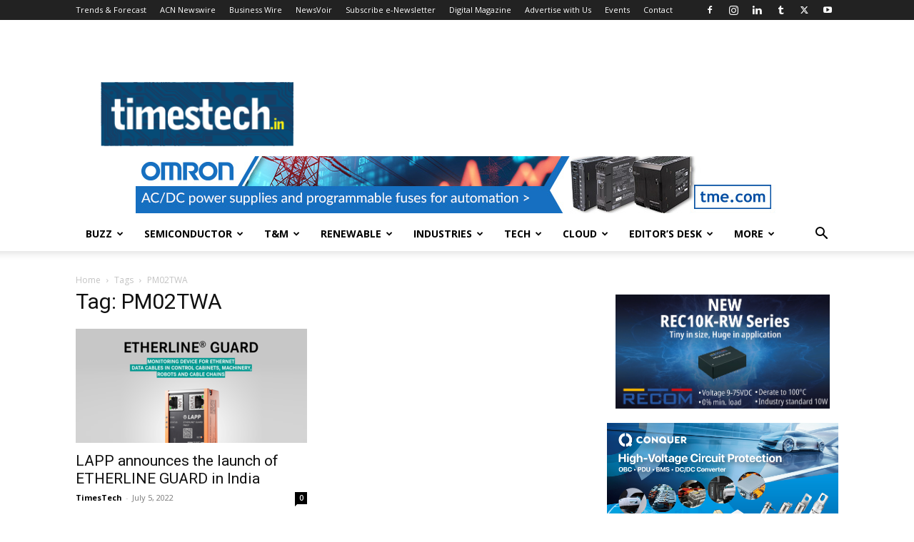

--- FILE ---
content_type: text/html; charset=UTF-8
request_url: https://timestech.in/tag/pm02twa/
body_size: 24523
content:
<!doctype html >
<!--[if IE 8]>    <html class="ie8" lang="en"> <![endif]-->
<!--[if IE 9]>    <html class="ie9" lang="en"> <![endif]-->
<!--[if gt IE 8]><!--> <html lang="en-US" prefix="og: https://ogp.me/ns#"> <!--<![endif]-->
<head>
    <title>PM02TWA Archives - TimesTech</title>
    <meta charset="UTF-8" />
    <meta name="viewport" content="width=device-width, initial-scale=1.0">
    <link rel="pingback" href="https://timestech.in/xmlrpc.php" />
    	<style>img:is([sizes="auto" i], [sizes^="auto," i]) { contain-intrinsic-size: 3000px 1500px }</style>
	
<!-- Search Engine Optimization by Rank Math - https://rankmath.com/ -->
<meta name="robots" content="index, follow, max-snippet:-1, max-video-preview:-1, max-image-preview:large"/>
<link rel="canonical" href="https://timestech.in/tag/pm02twa/" />
<meta property="og:locale" content="en_US" />
<meta property="og:type" content="article" />
<meta property="og:title" content="PM02TWA Archives - TimesTech" />
<meta property="og:url" content="https://timestech.in/tag/pm02twa/" />
<meta property="og:site_name" content="TimesTech" />
<meta property="article:publisher" content="https://www.facebook.com/www.timestech.in/" />
<meta name="twitter:card" content="summary_large_image" />
<meta name="twitter:title" content="PM02TWA Archives - TimesTech" />
<meta name="twitter:site" content="@timestechnow" />
<meta name="twitter:label1" content="Posts" />
<meta name="twitter:data1" content="1" />
<script type="application/ld+json" class="rank-math-schema">{"@context":"https://schema.org","@graph":[{"@type":"Organization","@id":"https://timestech.in/#organization","name":"TimesTech Media","url":"https://timestech.in","sameAs":["https://www.facebook.com/www.timestech.in/","https://twitter.com/timestechnow","https://www.linkedin.com/in/timestech-media-4b6500144/","https://www.instagram.com/timestechbuzz/"],"logo":{"@type":"ImageObject","@id":"https://timestech.in/#logo","url":"https://timestech.in/wp-content/uploads/2025/08/TimesTech-Media-Logo.jpg","contentUrl":"https://timestech.in/wp-content/uploads/2025/08/TimesTech-Media-Logo.jpg","caption":"TimesTech","inLanguage":"en-US","width":"769","height":"726"}},{"@type":"WebSite","@id":"https://timestech.in/#website","url":"https://timestech.in","name":"TimesTech","publisher":{"@id":"https://timestech.in/#organization"},"inLanguage":"en-US"},{"@type":"CollectionPage","@id":"https://timestech.in/tag/pm02twa/#webpage","url":"https://timestech.in/tag/pm02twa/","name":"PM02TWA Archives - TimesTech","isPartOf":{"@id":"https://timestech.in/#website"},"inLanguage":"en-US"}]}</script>
<!-- /Rank Math WordPress SEO plugin -->

<link rel='dns-prefetch' href='//fonts.googleapis.com' />
<link rel="alternate" type="application/rss+xml" title="TimesTech &raquo; Feed" href="https://timestech.in/feed/" />
<link rel="alternate" type="application/rss+xml" title="TimesTech &raquo; Comments Feed" href="https://timestech.in/comments/feed/" />
<link rel="alternate" type="application/rss+xml" title="TimesTech &raquo; PM02TWA Tag Feed" href="https://timestech.in/tag/pm02twa/feed/" />
<script type="text/javascript">
/* <![CDATA[ */
window._wpemojiSettings = {"baseUrl":"https:\/\/s.w.org\/images\/core\/emoji\/16.0.1\/72x72\/","ext":".png","svgUrl":"https:\/\/s.w.org\/images\/core\/emoji\/16.0.1\/svg\/","svgExt":".svg","source":{"concatemoji":"https:\/\/timestech.in\/wp-includes\/js\/wp-emoji-release.min.js?ver=6.8.3"}};
/*! This file is auto-generated */
!function(s,n){var o,i,e;function c(e){try{var t={supportTests:e,timestamp:(new Date).valueOf()};sessionStorage.setItem(o,JSON.stringify(t))}catch(e){}}function p(e,t,n){e.clearRect(0,0,e.canvas.width,e.canvas.height),e.fillText(t,0,0);var t=new Uint32Array(e.getImageData(0,0,e.canvas.width,e.canvas.height).data),a=(e.clearRect(0,0,e.canvas.width,e.canvas.height),e.fillText(n,0,0),new Uint32Array(e.getImageData(0,0,e.canvas.width,e.canvas.height).data));return t.every(function(e,t){return e===a[t]})}function u(e,t){e.clearRect(0,0,e.canvas.width,e.canvas.height),e.fillText(t,0,0);for(var n=e.getImageData(16,16,1,1),a=0;a<n.data.length;a++)if(0!==n.data[a])return!1;return!0}function f(e,t,n,a){switch(t){case"flag":return n(e,"\ud83c\udff3\ufe0f\u200d\u26a7\ufe0f","\ud83c\udff3\ufe0f\u200b\u26a7\ufe0f")?!1:!n(e,"\ud83c\udde8\ud83c\uddf6","\ud83c\udde8\u200b\ud83c\uddf6")&&!n(e,"\ud83c\udff4\udb40\udc67\udb40\udc62\udb40\udc65\udb40\udc6e\udb40\udc67\udb40\udc7f","\ud83c\udff4\u200b\udb40\udc67\u200b\udb40\udc62\u200b\udb40\udc65\u200b\udb40\udc6e\u200b\udb40\udc67\u200b\udb40\udc7f");case"emoji":return!a(e,"\ud83e\udedf")}return!1}function g(e,t,n,a){var r="undefined"!=typeof WorkerGlobalScope&&self instanceof WorkerGlobalScope?new OffscreenCanvas(300,150):s.createElement("canvas"),o=r.getContext("2d",{willReadFrequently:!0}),i=(o.textBaseline="top",o.font="600 32px Arial",{});return e.forEach(function(e){i[e]=t(o,e,n,a)}),i}function t(e){var t=s.createElement("script");t.src=e,t.defer=!0,s.head.appendChild(t)}"undefined"!=typeof Promise&&(o="wpEmojiSettingsSupports",i=["flag","emoji"],n.supports={everything:!0,everythingExceptFlag:!0},e=new Promise(function(e){s.addEventListener("DOMContentLoaded",e,{once:!0})}),new Promise(function(t){var n=function(){try{var e=JSON.parse(sessionStorage.getItem(o));if("object"==typeof e&&"number"==typeof e.timestamp&&(new Date).valueOf()<e.timestamp+604800&&"object"==typeof e.supportTests)return e.supportTests}catch(e){}return null}();if(!n){if("undefined"!=typeof Worker&&"undefined"!=typeof OffscreenCanvas&&"undefined"!=typeof URL&&URL.createObjectURL&&"undefined"!=typeof Blob)try{var e="postMessage("+g.toString()+"("+[JSON.stringify(i),f.toString(),p.toString(),u.toString()].join(",")+"));",a=new Blob([e],{type:"text/javascript"}),r=new Worker(URL.createObjectURL(a),{name:"wpTestEmojiSupports"});return void(r.onmessage=function(e){c(n=e.data),r.terminate(),t(n)})}catch(e){}c(n=g(i,f,p,u))}t(n)}).then(function(e){for(var t in e)n.supports[t]=e[t],n.supports.everything=n.supports.everything&&n.supports[t],"flag"!==t&&(n.supports.everythingExceptFlag=n.supports.everythingExceptFlag&&n.supports[t]);n.supports.everythingExceptFlag=n.supports.everythingExceptFlag&&!n.supports.flag,n.DOMReady=!1,n.readyCallback=function(){n.DOMReady=!0}}).then(function(){return e}).then(function(){var e;n.supports.everything||(n.readyCallback(),(e=n.source||{}).concatemoji?t(e.concatemoji):e.wpemoji&&e.twemoji&&(t(e.twemoji),t(e.wpemoji)))}))}((window,document),window._wpemojiSettings);
/* ]]> */
</script>
<link rel='stylesheet' id='pt-cv-public-style-css' href='https://timestech.in/wp-content/plugins/content-views-query-and-display-post-page/public/assets/css/cv.css?ver=4.2' type='text/css' media='all' />
<style id='wp-emoji-styles-inline-css' type='text/css'>

	img.wp-smiley, img.emoji {
		display: inline !important;
		border: none !important;
		box-shadow: none !important;
		height: 1em !important;
		width: 1em !important;
		margin: 0 0.07em !important;
		vertical-align: -0.1em !important;
		background: none !important;
		padding: 0 !important;
	}
</style>
<style id='classic-theme-styles-inline-css' type='text/css'>
/*! This file is auto-generated */
.wp-block-button__link{color:#fff;background-color:#32373c;border-radius:9999px;box-shadow:none;text-decoration:none;padding:calc(.667em + 2px) calc(1.333em + 2px);font-size:1.125em}.wp-block-file__button{background:#32373c;color:#fff;text-decoration:none}
</style>
<link rel='stylesheet' id='wp-components-css' href='https://timestech.in/wp-includes/css/dist/components/style.min.css?ver=6.8.3' type='text/css' media='all' />
<link rel='stylesheet' id='wp-preferences-css' href='https://timestech.in/wp-includes/css/dist/preferences/style.min.css?ver=6.8.3' type='text/css' media='all' />
<link rel='stylesheet' id='wp-block-editor-css' href='https://timestech.in/wp-includes/css/dist/block-editor/style.min.css?ver=6.8.3' type='text/css' media='all' />
<link rel='stylesheet' id='popup-maker-block-library-style-css' href='https://timestech.in/wp-content/plugins/popup-maker/dist/packages/block-library-style.css?ver=dbea705cfafe089d65f1' type='text/css' media='all' />
<style id='global-styles-inline-css' type='text/css'>
:root{--wp--preset--aspect-ratio--square: 1;--wp--preset--aspect-ratio--4-3: 4/3;--wp--preset--aspect-ratio--3-4: 3/4;--wp--preset--aspect-ratio--3-2: 3/2;--wp--preset--aspect-ratio--2-3: 2/3;--wp--preset--aspect-ratio--16-9: 16/9;--wp--preset--aspect-ratio--9-16: 9/16;--wp--preset--color--black: #000000;--wp--preset--color--cyan-bluish-gray: #abb8c3;--wp--preset--color--white: #ffffff;--wp--preset--color--pale-pink: #f78da7;--wp--preset--color--vivid-red: #cf2e2e;--wp--preset--color--luminous-vivid-orange: #ff6900;--wp--preset--color--luminous-vivid-amber: #fcb900;--wp--preset--color--light-green-cyan: #7bdcb5;--wp--preset--color--vivid-green-cyan: #00d084;--wp--preset--color--pale-cyan-blue: #8ed1fc;--wp--preset--color--vivid-cyan-blue: #0693e3;--wp--preset--color--vivid-purple: #9b51e0;--wp--preset--gradient--vivid-cyan-blue-to-vivid-purple: linear-gradient(135deg,rgba(6,147,227,1) 0%,rgb(155,81,224) 100%);--wp--preset--gradient--light-green-cyan-to-vivid-green-cyan: linear-gradient(135deg,rgb(122,220,180) 0%,rgb(0,208,130) 100%);--wp--preset--gradient--luminous-vivid-amber-to-luminous-vivid-orange: linear-gradient(135deg,rgba(252,185,0,1) 0%,rgba(255,105,0,1) 100%);--wp--preset--gradient--luminous-vivid-orange-to-vivid-red: linear-gradient(135deg,rgba(255,105,0,1) 0%,rgb(207,46,46) 100%);--wp--preset--gradient--very-light-gray-to-cyan-bluish-gray: linear-gradient(135deg,rgb(238,238,238) 0%,rgb(169,184,195) 100%);--wp--preset--gradient--cool-to-warm-spectrum: linear-gradient(135deg,rgb(74,234,220) 0%,rgb(151,120,209) 20%,rgb(207,42,186) 40%,rgb(238,44,130) 60%,rgb(251,105,98) 80%,rgb(254,248,76) 100%);--wp--preset--gradient--blush-light-purple: linear-gradient(135deg,rgb(255,206,236) 0%,rgb(152,150,240) 100%);--wp--preset--gradient--blush-bordeaux: linear-gradient(135deg,rgb(254,205,165) 0%,rgb(254,45,45) 50%,rgb(107,0,62) 100%);--wp--preset--gradient--luminous-dusk: linear-gradient(135deg,rgb(255,203,112) 0%,rgb(199,81,192) 50%,rgb(65,88,208) 100%);--wp--preset--gradient--pale-ocean: linear-gradient(135deg,rgb(255,245,203) 0%,rgb(182,227,212) 50%,rgb(51,167,181) 100%);--wp--preset--gradient--electric-grass: linear-gradient(135deg,rgb(202,248,128) 0%,rgb(113,206,126) 100%);--wp--preset--gradient--midnight: linear-gradient(135deg,rgb(2,3,129) 0%,rgb(40,116,252) 100%);--wp--preset--font-size--small: 11px;--wp--preset--font-size--medium: 20px;--wp--preset--font-size--large: 32px;--wp--preset--font-size--x-large: 42px;--wp--preset--font-size--regular: 15px;--wp--preset--font-size--larger: 50px;--wp--preset--spacing--20: 0.44rem;--wp--preset--spacing--30: 0.67rem;--wp--preset--spacing--40: 1rem;--wp--preset--spacing--50: 1.5rem;--wp--preset--spacing--60: 2.25rem;--wp--preset--spacing--70: 3.38rem;--wp--preset--spacing--80: 5.06rem;--wp--preset--shadow--natural: 6px 6px 9px rgba(0, 0, 0, 0.2);--wp--preset--shadow--deep: 12px 12px 50px rgba(0, 0, 0, 0.4);--wp--preset--shadow--sharp: 6px 6px 0px rgba(0, 0, 0, 0.2);--wp--preset--shadow--outlined: 6px 6px 0px -3px rgba(255, 255, 255, 1), 6px 6px rgba(0, 0, 0, 1);--wp--preset--shadow--crisp: 6px 6px 0px rgba(0, 0, 0, 1);}:where(.is-layout-flex){gap: 0.5em;}:where(.is-layout-grid){gap: 0.5em;}body .is-layout-flex{display: flex;}.is-layout-flex{flex-wrap: wrap;align-items: center;}.is-layout-flex > :is(*, div){margin: 0;}body .is-layout-grid{display: grid;}.is-layout-grid > :is(*, div){margin: 0;}:where(.wp-block-columns.is-layout-flex){gap: 2em;}:where(.wp-block-columns.is-layout-grid){gap: 2em;}:where(.wp-block-post-template.is-layout-flex){gap: 1.25em;}:where(.wp-block-post-template.is-layout-grid){gap: 1.25em;}.has-black-color{color: var(--wp--preset--color--black) !important;}.has-cyan-bluish-gray-color{color: var(--wp--preset--color--cyan-bluish-gray) !important;}.has-white-color{color: var(--wp--preset--color--white) !important;}.has-pale-pink-color{color: var(--wp--preset--color--pale-pink) !important;}.has-vivid-red-color{color: var(--wp--preset--color--vivid-red) !important;}.has-luminous-vivid-orange-color{color: var(--wp--preset--color--luminous-vivid-orange) !important;}.has-luminous-vivid-amber-color{color: var(--wp--preset--color--luminous-vivid-amber) !important;}.has-light-green-cyan-color{color: var(--wp--preset--color--light-green-cyan) !important;}.has-vivid-green-cyan-color{color: var(--wp--preset--color--vivid-green-cyan) !important;}.has-pale-cyan-blue-color{color: var(--wp--preset--color--pale-cyan-blue) !important;}.has-vivid-cyan-blue-color{color: var(--wp--preset--color--vivid-cyan-blue) !important;}.has-vivid-purple-color{color: var(--wp--preset--color--vivid-purple) !important;}.has-black-background-color{background-color: var(--wp--preset--color--black) !important;}.has-cyan-bluish-gray-background-color{background-color: var(--wp--preset--color--cyan-bluish-gray) !important;}.has-white-background-color{background-color: var(--wp--preset--color--white) !important;}.has-pale-pink-background-color{background-color: var(--wp--preset--color--pale-pink) !important;}.has-vivid-red-background-color{background-color: var(--wp--preset--color--vivid-red) !important;}.has-luminous-vivid-orange-background-color{background-color: var(--wp--preset--color--luminous-vivid-orange) !important;}.has-luminous-vivid-amber-background-color{background-color: var(--wp--preset--color--luminous-vivid-amber) !important;}.has-light-green-cyan-background-color{background-color: var(--wp--preset--color--light-green-cyan) !important;}.has-vivid-green-cyan-background-color{background-color: var(--wp--preset--color--vivid-green-cyan) !important;}.has-pale-cyan-blue-background-color{background-color: var(--wp--preset--color--pale-cyan-blue) !important;}.has-vivid-cyan-blue-background-color{background-color: var(--wp--preset--color--vivid-cyan-blue) !important;}.has-vivid-purple-background-color{background-color: var(--wp--preset--color--vivid-purple) !important;}.has-black-border-color{border-color: var(--wp--preset--color--black) !important;}.has-cyan-bluish-gray-border-color{border-color: var(--wp--preset--color--cyan-bluish-gray) !important;}.has-white-border-color{border-color: var(--wp--preset--color--white) !important;}.has-pale-pink-border-color{border-color: var(--wp--preset--color--pale-pink) !important;}.has-vivid-red-border-color{border-color: var(--wp--preset--color--vivid-red) !important;}.has-luminous-vivid-orange-border-color{border-color: var(--wp--preset--color--luminous-vivid-orange) !important;}.has-luminous-vivid-amber-border-color{border-color: var(--wp--preset--color--luminous-vivid-amber) !important;}.has-light-green-cyan-border-color{border-color: var(--wp--preset--color--light-green-cyan) !important;}.has-vivid-green-cyan-border-color{border-color: var(--wp--preset--color--vivid-green-cyan) !important;}.has-pale-cyan-blue-border-color{border-color: var(--wp--preset--color--pale-cyan-blue) !important;}.has-vivid-cyan-blue-border-color{border-color: var(--wp--preset--color--vivid-cyan-blue) !important;}.has-vivid-purple-border-color{border-color: var(--wp--preset--color--vivid-purple) !important;}.has-vivid-cyan-blue-to-vivid-purple-gradient-background{background: var(--wp--preset--gradient--vivid-cyan-blue-to-vivid-purple) !important;}.has-light-green-cyan-to-vivid-green-cyan-gradient-background{background: var(--wp--preset--gradient--light-green-cyan-to-vivid-green-cyan) !important;}.has-luminous-vivid-amber-to-luminous-vivid-orange-gradient-background{background: var(--wp--preset--gradient--luminous-vivid-amber-to-luminous-vivid-orange) !important;}.has-luminous-vivid-orange-to-vivid-red-gradient-background{background: var(--wp--preset--gradient--luminous-vivid-orange-to-vivid-red) !important;}.has-very-light-gray-to-cyan-bluish-gray-gradient-background{background: var(--wp--preset--gradient--very-light-gray-to-cyan-bluish-gray) !important;}.has-cool-to-warm-spectrum-gradient-background{background: var(--wp--preset--gradient--cool-to-warm-spectrum) !important;}.has-blush-light-purple-gradient-background{background: var(--wp--preset--gradient--blush-light-purple) !important;}.has-blush-bordeaux-gradient-background{background: var(--wp--preset--gradient--blush-bordeaux) !important;}.has-luminous-dusk-gradient-background{background: var(--wp--preset--gradient--luminous-dusk) !important;}.has-pale-ocean-gradient-background{background: var(--wp--preset--gradient--pale-ocean) !important;}.has-electric-grass-gradient-background{background: var(--wp--preset--gradient--electric-grass) !important;}.has-midnight-gradient-background{background: var(--wp--preset--gradient--midnight) !important;}.has-small-font-size{font-size: var(--wp--preset--font-size--small) !important;}.has-medium-font-size{font-size: var(--wp--preset--font-size--medium) !important;}.has-large-font-size{font-size: var(--wp--preset--font-size--large) !important;}.has-x-large-font-size{font-size: var(--wp--preset--font-size--x-large) !important;}
:where(.wp-block-post-template.is-layout-flex){gap: 1.25em;}:where(.wp-block-post-template.is-layout-grid){gap: 1.25em;}
:where(.wp-block-columns.is-layout-flex){gap: 2em;}:where(.wp-block-columns.is-layout-grid){gap: 2em;}
:root :where(.wp-block-pullquote){font-size: 1.5em;line-height: 1.6;}
</style>
<link rel='stylesheet' id='gn-frontend-gnfollow-style-css' href='https://timestech.in/wp-content/plugins/gn-publisher/assets/css/gn-frontend-gnfollow.min.css?ver=1.5.24' type='text/css' media='all' />
<link rel='stylesheet' id='godaddy-styles-css' href='https://timestech.in/wp-content/mu-plugins/vendor/wpex/godaddy-launch/includes/Dependencies/GoDaddy/Styles/build/latest.css?ver=2.0.2' type='text/css' media='all' />
<link rel='stylesheet' id='td-plugin-multi-purpose-css' href='https://timestech.in/wp-content/plugins/td-composer/td-multi-purpose/style.css?ver=7cd248d7ca13c255207c3f8b916c3f00' type='text/css' media='all' />
<link rel='stylesheet' id='google-fonts-style-css' href='https://fonts.googleapis.com/css?family=Open+Sans%3A400%2C600%2C700%7CRoboto%3A400%2C600%2C700&#038;display=swap&#038;ver=12.7.3' type='text/css' media='all' />
<link rel='stylesheet' id='td-theme-css' href='https://timestech.in/wp-content/themes/Newspaper/style.css?ver=12.7.3' type='text/css' media='all' />
<style id='td-theme-inline-css' type='text/css'>@media (max-width:767px){.td-header-desktop-wrap{display:none}}@media (min-width:767px){.td-header-mobile-wrap{display:none}}</style>
<link rel='stylesheet' id='td-legacy-framework-front-style-css' href='https://timestech.in/wp-content/plugins/td-composer/legacy/Newspaper/assets/css/td_legacy_main.css?ver=7cd248d7ca13c255207c3f8b916c3f00' type='text/css' media='all' />
<link rel='stylesheet' id='td-standard-pack-framework-front-style-css' href='https://timestech.in/wp-content/plugins/td-standard-pack/Newspaper/assets/css/td_standard_pack_main.css?ver=c12e6da63ed2f212e87e44e5e9b9a302' type='text/css' media='all' />
<link rel='stylesheet' id='tdb_style_cloud_templates_front-css' href='https://timestech.in/wp-content/plugins/td-cloud-library/assets/css/tdb_main.css?ver=6127d3b6131f900b2e62bb855b13dc3b' type='text/css' media='all' />
<script type="text/javascript" src="https://timestech.in/wp-includes/js/jquery/jquery.min.js?ver=3.7.1" id="jquery-core-js"></script>
<script type="text/javascript" src="https://timestech.in/wp-includes/js/jquery/jquery-migrate.min.js?ver=3.4.1" id="jquery-migrate-js"></script>
<script type="text/javascript" id="adrotate-clicktracker-js-extra">
/* <![CDATA[ */
var click_object = {"ajax_url":"https:\/\/timestech.in\/wp-admin\/admin-ajax.php"};
/* ]]> */
</script>
<script type="text/javascript" src="https://timestech.in/wp-content/plugins/adrotate-pro/library/jquery.adrotate.clicktracker.js" id="adrotate-clicktracker-js"></script>
<link rel="https://api.w.org/" href="https://timestech.in/wp-json/" /><link rel="alternate" title="JSON" type="application/json" href="https://timestech.in/wp-json/wp/v2/tags/22721" /><link rel="EditURI" type="application/rsd+xml" title="RSD" href="https://timestech.in/xmlrpc.php?rsd" />
<meta name="generator" content="WordPress 6.8.3" />

<!-- This site is using AdRotate Professional v5.14.3 to display their advertisements - https://ajdg.solutions/ -->
<!-- AdRotate CSS -->
<style type="text/css" media="screen">
	.g { margin:0px; padding:0px; overflow:hidden; line-height:1; zoom:1; }
	.g img { height:auto; }
	.g-col { position:relative; float:left; }
	.g-col:first-child { margin-left: 0; }
	.g-col:last-child { margin-right: 0; }
	.woocommerce-page .g, .bbpress-wrapper .g { margin: 20px auto; clear:both; }
	.g-1 { margin:0px;  width:100%; max-width:300px; height:100%; max-height:200px; }
	.g-3 { margin:0px;  width:100%; max-width:728px; height:100%; max-height:90px; }
	.g-9 { margin:0px;  width:100%; max-width:125px; height:100%; max-height:600px; }
	.g-11 { margin:0px;  width:100%; max-width:300px; height:100%; max-height:200px; }
	@media only screen and (max-width: 480px) {
		.g-col, .g-dyn, .g-single { width:100%; margin-left:0; margin-right:0; }
		.woocommerce-page .g, .bbpress-wrapper .g { margin: 10px auto; }
	}
</style>
<!-- /AdRotate CSS -->

  <script src="https://cdn.onesignal.com/sdks/web/v16/OneSignalSDK.page.js" defer></script>
  <script>
          window.OneSignalDeferred = window.OneSignalDeferred || [];
          OneSignalDeferred.push(async function(OneSignal) {
            await OneSignal.init({
              appId: "2baa9f6f-0dab-459c-b87f-e3f5f32ba35c",
              serviceWorkerOverrideForTypical: true,
              path: "https://timestech.in/wp-content/plugins/onesignal-free-web-push-notifications/sdk_files/",
              serviceWorkerParam: { scope: "/wp-content/plugins/onesignal-free-web-push-notifications/sdk_files/push/onesignal/" },
              serviceWorkerPath: "OneSignalSDKWorker.js",
            });
          });

          // Unregister the legacy OneSignal service worker to prevent scope conflicts
          if (navigator.serviceWorker) {
            navigator.serviceWorker.getRegistrations().then((registrations) => {
              // Iterate through all registered service workers
              registrations.forEach((registration) => {
                // Check the script URL to identify the specific service worker
                if (registration.active && registration.active.scriptURL.includes('OneSignalSDKWorker.js.php')) {
                  // Unregister the service worker
                  registration.unregister().then((success) => {
                    if (success) {
                      console.log('OneSignalSW: Successfully unregistered:', registration.active.scriptURL);
                    } else {
                      console.log('OneSignalSW: Failed to unregister:', registration.active.scriptURL);
                    }
                  });
                }
              });
            }).catch((error) => {
              console.error('Error fetching service worker registrations:', error);
            });
        }
        </script>
<meta name="description" content="ETHERLINE GUARD is a stationary monitoring device that continuously monitors an Ethernet cable, detects a decline in performance">
    <script>
        window.tdb_global_vars = {"wpRestUrl":"https:\/\/timestech.in\/wp-json\/","permalinkStructure":"\/%postname%\/"};
        window.tdb_p_autoload_vars = {"isAjax":false,"isAdminBarShowing":false};
    </script>
    
    <style id="tdb-global-colors">:root{--dark:#0c0824;--accent:#EEB44A;--sep-dark:#2A2546;--violet:#201D48;--white-transparent:rgba(255,255,255,0.6);--white-transparent-2:rgba(255,255,255,0.8);--violet-2:#191639;--grey:#595A6C;--grey-2:#CACAD7;--grey-3:#F0F0F0;--grey-4:#E1E1EA;--violet-transparent:rgba(34,27,94,0.03);--accent-2:#D33B77;--grey-5:#84859E;--grey-6:#F5F5F5}</style>

    
	            <style id="tdb-global-fonts">
                
:root{--general:Karla;}
            </style>
            
<!-- JS generated by theme -->

<script type="text/javascript" id="td-generated-header-js">
    
    

	    var tdBlocksArray = []; //here we store all the items for the current page

	    // td_block class - each ajax block uses a object of this class for requests
	    function tdBlock() {
		    this.id = '';
		    this.block_type = 1; //block type id (1-234 etc)
		    this.atts = '';
		    this.td_column_number = '';
		    this.td_current_page = 1; //
		    this.post_count = 0; //from wp
		    this.found_posts = 0; //from wp
		    this.max_num_pages = 0; //from wp
		    this.td_filter_value = ''; //current live filter value
		    this.is_ajax_running = false;
		    this.td_user_action = ''; // load more or infinite loader (used by the animation)
		    this.header_color = '';
		    this.ajax_pagination_infinite_stop = ''; //show load more at page x
	    }

        // td_js_generator - mini detector
        ( function () {
            var htmlTag = document.getElementsByTagName("html")[0];

	        if ( navigator.userAgent.indexOf("MSIE 10.0") > -1 ) {
                htmlTag.className += ' ie10';
            }

            if ( !!navigator.userAgent.match(/Trident.*rv\:11\./) ) {
                htmlTag.className += ' ie11';
            }

	        if ( navigator.userAgent.indexOf("Edge") > -1 ) {
                htmlTag.className += ' ieEdge';
            }

            if ( /(iPad|iPhone|iPod)/g.test(navigator.userAgent) ) {
                htmlTag.className += ' td-md-is-ios';
            }

            var user_agent = navigator.userAgent.toLowerCase();
            if ( user_agent.indexOf("android") > -1 ) {
                htmlTag.className += ' td-md-is-android';
            }

            if ( -1 !== navigator.userAgent.indexOf('Mac OS X')  ) {
                htmlTag.className += ' td-md-is-os-x';
            }

            if ( /chrom(e|ium)/.test(navigator.userAgent.toLowerCase()) ) {
               htmlTag.className += ' td-md-is-chrome';
            }

            if ( -1 !== navigator.userAgent.indexOf('Firefox') ) {
                htmlTag.className += ' td-md-is-firefox';
            }

            if ( -1 !== navigator.userAgent.indexOf('Safari') && -1 === navigator.userAgent.indexOf('Chrome') ) {
                htmlTag.className += ' td-md-is-safari';
            }

            if( -1 !== navigator.userAgent.indexOf('IEMobile') ){
                htmlTag.className += ' td-md-is-iemobile';
            }

        })();

        var tdLocalCache = {};

        ( function () {
            "use strict";

            tdLocalCache = {
                data: {},
                remove: function (resource_id) {
                    delete tdLocalCache.data[resource_id];
                },
                exist: function (resource_id) {
                    return tdLocalCache.data.hasOwnProperty(resource_id) && tdLocalCache.data[resource_id] !== null;
                },
                get: function (resource_id) {
                    return tdLocalCache.data[resource_id];
                },
                set: function (resource_id, cachedData) {
                    tdLocalCache.remove(resource_id);
                    tdLocalCache.data[resource_id] = cachedData;
                }
            };
        })();

    
    
var td_viewport_interval_list=[{"limitBottom":767,"sidebarWidth":228},{"limitBottom":1018,"sidebarWidth":300},{"limitBottom":1140,"sidebarWidth":324}];
var tdc_is_installed="yes";
var tdc_domain_active=false;
var td_ajax_url="https:\/\/timestech.in\/wp-admin\/admin-ajax.php?td_theme_name=Newspaper&v=12.7.3";
var td_get_template_directory_uri="https:\/\/timestech.in\/wp-content\/plugins\/td-composer\/legacy\/common";
var tds_snap_menu="";
var tds_logo_on_sticky="";
var tds_header_style="";
var td_please_wait="Please wait...";
var td_email_user_pass_incorrect="User or password incorrect!";
var td_email_user_incorrect="Email or username incorrect!";
var td_email_incorrect="Email incorrect!";
var td_user_incorrect="Username incorrect!";
var td_email_user_empty="Email or username empty!";
var td_pass_empty="Pass empty!";
var td_pass_pattern_incorrect="Invalid Pass Pattern!";
var td_retype_pass_incorrect="Retyped Pass incorrect!";
var tds_more_articles_on_post_enable="";
var tds_more_articles_on_post_time_to_wait="";
var tds_more_articles_on_post_pages_distance_from_top=0;
var tds_captcha="";
var tds_theme_color_site_wide="#4db2ec";
var tds_smart_sidebar="enabled";
var tdThemeName="Newspaper";
var tdThemeNameWl="Newspaper";
var td_magnific_popup_translation_tPrev="Previous (Left arrow key)";
var td_magnific_popup_translation_tNext="Next (Right arrow key)";
var td_magnific_popup_translation_tCounter="%curr% of %total%";
var td_magnific_popup_translation_ajax_tError="The content from %url% could not be loaded.";
var td_magnific_popup_translation_image_tError="The image #%curr% could not be loaded.";
var tdBlockNonce="146c2f2a09";
var tdMobileMenu="enabled";
var tdMobileSearch="enabled";
var tdDateNamesI18n={"month_names":["January","February","March","April","May","June","July","August","September","October","November","December"],"month_names_short":["Jan","Feb","Mar","Apr","May","Jun","Jul","Aug","Sep","Oct","Nov","Dec"],"day_names":["Sunday","Monday","Tuesday","Wednesday","Thursday","Friday","Saturday"],"day_names_short":["Sun","Mon","Tue","Wed","Thu","Fri","Sat"]};
var tdb_modal_confirm="Save";
var tdb_modal_cancel="Cancel";
var tdb_modal_confirm_alt="Yes";
var tdb_modal_cancel_alt="No";
var td_deploy_mode="deploy";
var td_ad_background_click_link="";
var td_ad_background_click_target="";
</script>

<meta name="google-site-verification" content="a-GXmwwNjLY0mh4NElOnO_ZqQgGeOWFCLxTgfWjV1cU" />
<meta name="msvalidate.01" content="8A42482A46A5ED92171FEE45D382F868" />

<meta name="p:domain_verify" content="b7e4b97807cb338868933ba5651be417"/>

<!-- Global site tag (gtag.js) - Google Analytics -->
<script async src="https://www.googletagmanager.com/gtag/js?id=UA-128113553-1"></script>
<script>
  window.dataLayer = window.dataLayer || [];
  function gtag(){dataLayer.push(arguments);}
  gtag('js', new Date());

  gtag('config', 'UA-128113553-1');
</script>

<!-- Google tag (gtag.js) -->
<script async src="https://www.googletagmanager.com/gtag/js?id=G-4K7RRMB7NJ"></script>
<script>
  window.dataLayer = window.dataLayer || [];
  function gtag(){dataLayer.push(arguments);}
  gtag('js', new Date());

  gtag('config', 'G-4K7RRMB7NJ');
</script>


<script data-ad-client="ca-pub-4194171109967932" async src="https://pagead2.googlesyndication.com/pagead/js/adsbygoogle.js"></script>

<!-- Yandex.Metrika counter -->
<script type="text/javascript" >
   (function(m,e,t,r,i,k,a){m[i]=m[i]||function(){(m[i].a=m[i].a||[]).push(arguments)};
   m[i].l=1*new Date();
   for (var j = 0; j < document.scripts.length; j++) {if (document.scripts[j].src === r) { return; }}
   k=e.createElement(t),a=e.getElementsByTagName(t)[0],k.async=1,k.src=r,a.parentNode.insertBefore(k,a)})
   (window, document, "script", "https://mc.yandex.ru/metrika/tag.js", "ym");

   ym(90416740, "init", {
        clickmap:true,
        trackLinks:true,
        accurateTrackBounce:true,
        webvisor:true
   });
</script>
<noscript><div><img src="https://mc.yandex.ru/watch/90416740" style="position:absolute; left:-9999px;" alt="" /></div></noscript>
<!-- /Yandex.Metrika counter -->




<script type="application/ld+json">
    {
        "@context": "https://schema.org",
        "@type": "BreadcrumbList",
        "itemListElement": [
            {
                "@type": "ListItem",
                "position": 1,
                "item": {
                    "@type": "WebSite",
                    "@id": "https://timestech.in/",
                    "name": "Home"
                }
            },
            {
                "@type": "ListItem",
                "position": 2,
                    "item": {
                    "@type": "WebPage",
                    "@id": "https://timestech.in/tag/pm02twa/",
                    "name": "PM02TWA"
                }
            }    
        ]
    }
</script>
<link rel="icon" href="https://timestech.in/wp-content/uploads/2022/09/cropped-cropped-cropped-TimesTech-150x150-1-192x192-1-32x32.png" sizes="32x32" />
<link rel="icon" href="https://timestech.in/wp-content/uploads/2022/09/cropped-cropped-cropped-TimesTech-150x150-1-192x192-1-192x192.png" sizes="192x192" />
<link rel="apple-touch-icon" href="https://timestech.in/wp-content/uploads/2022/09/cropped-cropped-cropped-TimesTech-150x150-1-192x192-1-180x180.png" />
<meta name="msapplication-TileImage" content="https://timestech.in/wp-content/uploads/2022/09/cropped-cropped-cropped-TimesTech-150x150-1-192x192-1-270x270.png" />
		<style type="text/css" id="wp-custom-css">
			.td-header-sp-recs img, .td-header-sp-recs .adsbygoogle {
    position: static;
    margin: auto;
    top: 0;
    bottom: 0;
    left: 0;
    right: 0 !important;
}


#ninja_forms_required_items, .nf-field-container {
    clear: both;
    position: relative;
    margin-bottom: 0px!important;
}

.nf-field-label .nf-label-span, .nf-field-label label {

    font-size: 14px!important;
    font-weight: 100!important;
}
.nf-field-element li label{
	  font-size: 14px!important;
	width: 250px!important;
}

.list-radio-wrap .nf-field-element li {
	 width: 100px!important;
}



.ninja-forms-req-symbol {
   display:none;
}
.nf-error-msg, .ninja-forms-req-symbol {
    color: #e80000;
    font-size: 12px;
    font-weight: 100;
    margin-bottom: 3px;
}


		</style>
		
<!-- Button style compiled by theme -->

<style></style>

	<style id="tdw-css-placeholder"></style></head>

<body class="archive tag tag-pm02twa tag-22721 wp-theme-Newspaper td-standard-pack global-block-template-1 td-full-layout" itemscope="itemscope" itemtype="https://schema.org/WebPage">

<div class="td-scroll-up" data-style="style1"><i class="td-icon-menu-up"></i></div>
    <div class="td-menu-background" style="visibility:hidden"></div>
<div id="td-mobile-nav" style="visibility:hidden">
    <div class="td-mobile-container">
        <!-- mobile menu top section -->
        <div class="td-menu-socials-wrap">
            <!-- socials -->
            <div class="td-menu-socials">
                
        <span class="td-social-icon-wrap">
            <a target="_blank" href="https://www.facebook.com/www.timestech.in/" title="Facebook">
                <i class="td-icon-font td-icon-facebook"></i>
                <span style="display: none">Facebook</span>
            </a>
        </span>
        <span class="td-social-icon-wrap">
            <a target="_blank" href="https://www.instagram.com/timestechbuzz/" title="Instagram">
                <i class="td-icon-font td-icon-instagram"></i>
                <span style="display: none">Instagram</span>
            </a>
        </span>
        <span class="td-social-icon-wrap">
            <a target="_blank" href="https://www.linkedin.com/company/timestechbuzz/" title="Linkedin">
                <i class="td-icon-font td-icon-linkedin"></i>
                <span style="display: none">Linkedin</span>
            </a>
        </span>
        <span class="td-social-icon-wrap">
            <a target="_blank" href="https://www.tumblr.com/dashboard/blog/timestechnow" title="Tumblr">
                <i class="td-icon-font td-icon-tumblr"></i>
                <span style="display: none">Tumblr</span>
            </a>
        </span>
        <span class="td-social-icon-wrap">
            <a target="_blank" href="https://twitter.com/timestechbuzz" title="Twitter">
                <i class="td-icon-font td-icon-twitter"></i>
                <span style="display: none">Twitter</span>
            </a>
        </span>
        <span class="td-social-icon-wrap">
            <a target="_blank" href="https://www.youtube.com/channel/UCvvwlBDca0stDfW_bMQK44Q" title="Youtube">
                <i class="td-icon-font td-icon-youtube"></i>
                <span style="display: none">Youtube</span>
            </a>
        </span>            </div>
            <!-- close button -->
            <div class="td-mobile-close">
                <span><i class="td-icon-close-mobile"></i></span>
            </div>
        </div>

        <!-- login section -->
        
        <!-- menu section -->
        <div class="td-mobile-content">
            <div class="menu-td-demo-header-menu-container"><ul id="menu-td-demo-header-menu" class="td-mobile-main-menu"><li id="menu-item-324976" class="menu-item menu-item-type-taxonomy menu-item-object-category menu-item-has-children menu-item-first menu-item-324976"><a href="https://timestech.in/buzz/">Buzz<i class="td-icon-menu-right td-element-after"></i></a>
<ul class="sub-menu">
	<li id="menu-item-324977" class="menu-item menu-item-type-taxonomy menu-item-object-category menu-item-324977"><a href="https://timestech.in/buzz/industry-news/">Industry News</a></li>
	<li id="menu-item-324979" class="menu-item menu-item-type-taxonomy menu-item-object-category menu-item-324979"><a href="https://timestech.in/buzz/products-news/">Products News</a></li>
	<li id="menu-item-324978" class="menu-item menu-item-type-taxonomy menu-item-object-category menu-item-324978"><a href="https://timestech.in/buzz/policies/">Policies</a></li>
</ul>
</li>
<li id="menu-item-325026" class="menu-item menu-item-type-taxonomy menu-item-object-category menu-item-has-children menu-item-325026"><a href="https://timestech.in/semiconductor/">Semiconductor<i class="td-icon-menu-right td-element-after"></i></a>
<ul class="sub-menu">
	<li id="menu-item-325019" class="menu-item menu-item-type-taxonomy menu-item-object-category menu-item-has-children menu-item-325019"><a href="https://timestech.in/semiconductor/automotive-electronics/">Automotive Electronics<i class="td-icon-menu-right td-element-after"></i></a>
	<ul class="sub-menu">
		<li id="menu-item-325011" class="menu-item menu-item-type-taxonomy menu-item-object-category menu-item-325011"><a href="https://timestech.in/semiconductor/automotive-electronics/adas/">ADAS</a></li>
		<li id="menu-item-325012" class="menu-item menu-item-type-taxonomy menu-item-object-category menu-item-325012"><a href="https://timestech.in/semiconductor/automotive-electronics/autonomous/">Autonomous</a></li>
		<li id="menu-item-325013" class="menu-item menu-item-type-taxonomy menu-item-object-category menu-item-325013"><a href="https://timestech.in/semiconductor/automotive-electronics/connected-car/">Connected Car</a></li>
		<li id="menu-item-325014" class="menu-item menu-item-type-taxonomy menu-item-object-category menu-item-325014"><a href="https://timestech.in/semiconductor/automotive-electronics/electric-vehicles/">Electric Vehicles</a></li>
		<li id="menu-item-325015" class="menu-item menu-item-type-taxonomy menu-item-object-category menu-item-325015"><a href="https://timestech.in/semiconductor/automotive-electronics/hevs/">HEVs</a></li>
	</ul>
</li>
	<li id="menu-item-325021" class="menu-item menu-item-type-taxonomy menu-item-object-category menu-item-has-children menu-item-325021"><a href="https://timestech.in/semiconductor/industry-4-0/">Industry 4.0<i class="td-icon-menu-right td-element-after"></i></a>
	<ul class="sub-menu">
		<li id="menu-item-325016" class="menu-item menu-item-type-taxonomy menu-item-object-category menu-item-325016"><a href="https://timestech.in/semiconductor/industry-4-0/artificial-intelligence/">Artificial intelligence</a></li>
		<li id="menu-item-325017" class="menu-item menu-item-type-taxonomy menu-item-object-category menu-item-325017"><a href="https://timestech.in/semiconductor/industry-4-0/machine-learning/">Machine Learning</a></li>
		<li id="menu-item-325018" class="menu-item menu-item-type-taxonomy menu-item-object-category menu-item-325018"><a href="https://timestech.in/semiconductor/industry-4-0/robotic/">Robotic</a></li>
		<li id="menu-item-325035" class="menu-item menu-item-type-taxonomy menu-item-object-category menu-item-325035"><a href="https://timestech.in/semiconductor/industry-4-0/smart-machine/">Smart Machine</a></li>
	</ul>
</li>
	<li id="menu-item-325022" class="menu-item menu-item-type-taxonomy menu-item-object-category menu-item-has-children menu-item-325022"><a href="https://timestech.in/semiconductor/iot/">IoT<i class="td-icon-menu-right td-element-after"></i></a>
	<ul class="sub-menu">
		<li id="menu-item-325020" class="menu-item menu-item-type-taxonomy menu-item-object-category menu-item-325020"><a href="https://timestech.in/semiconductor/embedded/">Embedded</a></li>
		<li id="menu-item-325024" class="menu-item menu-item-type-taxonomy menu-item-object-category menu-item-325024"><a href="https://timestech.in/semiconductor/iot/iot-design/">IoT Design</a></li>
		<li id="menu-item-325025" class="menu-item menu-item-type-taxonomy menu-item-object-category menu-item-325025"><a href="https://timestech.in/semiconductor/iot/iot-security/">IoT Security</a></li>
	</ul>
</li>
	<li id="menu-item-325023" class="menu-item menu-item-type-taxonomy menu-item-object-category menu-item-has-children menu-item-325023"><a href="https://timestech.in/semiconductor/power-electronics/">Power electronics<i class="td-icon-menu-right td-element-after"></i></a>
	<ul class="sub-menu">
		<li id="menu-item-325007" class="menu-item menu-item-type-taxonomy menu-item-object-category menu-item-325007"><a href="https://timestech.in/semiconductor/power-electronics/ac-dc-dc-dc-converter/">AC-DC/DC-DC/Converter</a></li>
		<li id="menu-item-325008" class="menu-item menu-item-type-taxonomy menu-item-object-category menu-item-325008"><a href="https://timestech.in/semiconductor/power-electronics/battery-management/">Battery Management</a></li>
		<li id="menu-item-325009" class="menu-item menu-item-type-taxonomy menu-item-object-category menu-item-325009"><a href="https://timestech.in/semiconductor/power-electronics/igbt/">IGBT</a></li>
		<li id="menu-item-325010" class="menu-item menu-item-type-taxonomy menu-item-object-category menu-item-325010"><a href="https://timestech.in/semiconductor/power-electronics/mosfet/">Mosfet</a></li>
	</ul>
</li>
</ul>
</li>
<li id="menu-item-325027" class="menu-item menu-item-type-taxonomy menu-item-object-category menu-item-has-children menu-item-325027"><a href="https://timestech.in/test-measurement/">T&amp;M<i class="td-icon-menu-right td-element-after"></i></a>
<ul class="sub-menu">
	<li id="menu-item-325004" class="menu-item menu-item-type-taxonomy menu-item-object-category menu-item-325004"><a href="https://timestech.in/test-measurement/5g-testing/">5G Testing</a></li>
	<li id="menu-item-325005" class="menu-item menu-item-type-taxonomy menu-item-object-category menu-item-325005"><a href="https://timestech.in/test-measurement/oscilloscopes/">Oscilloscopes</a></li>
	<li id="menu-item-325006" class="menu-item menu-item-type-taxonomy menu-item-object-category menu-item-325006"><a href="https://timestech.in/test-measurement/rf-wireless/">RF &amp; Wireless</a></li>
	<li id="menu-item-325028" class="menu-item menu-item-type-taxonomy menu-item-object-category menu-item-325028"><a href="https://timestech.in/test-measurement/sdn-nfv/">SDN &amp; NFV</a></li>
</ul>
</li>
<li id="menu-item-325655" class="menu-item menu-item-type-taxonomy menu-item-object-category menu-item-has-children menu-item-325655"><a href="https://timestech.in/renewable-energy/">Renewable<i class="td-icon-menu-right td-element-after"></i></a>
<ul class="sub-menu">
	<li id="menu-item-325000" class="menu-item menu-item-type-taxonomy menu-item-object-category menu-item-325000"><a href="https://timestech.in/renewable-energy/energy-storage/">Energy Storage</a></li>
	<li id="menu-item-325036" class="menu-item menu-item-type-taxonomy menu-item-object-category menu-item-325036"><a href="https://timestech.in/renewable-energy/solar-power/">Solar power</a></li>
	<li id="menu-item-325037" class="menu-item menu-item-type-taxonomy menu-item-object-category menu-item-325037"><a href="https://timestech.in/renewable-energy/wind-power/">Wind Power</a></li>
</ul>
</li>
<li id="menu-item-324992" class="menu-item menu-item-type-taxonomy menu-item-object-category menu-item-has-children menu-item-324992"><a href="https://timestech.in/industries/">Industries<i class="td-icon-menu-right td-element-after"></i></a>
<ul class="sub-menu">
	<li id="menu-item-324993" class="menu-item menu-item-type-taxonomy menu-item-object-category menu-item-324993"><a href="https://timestech.in/industries/aerospace-defense/">Aerospace &amp; Defense</a></li>
	<li id="menu-item-324994" class="menu-item menu-item-type-taxonomy menu-item-object-category menu-item-324994"><a href="https://timestech.in/industries/automation/">Automation</a></li>
	<li id="menu-item-324995" class="menu-item menu-item-type-taxonomy menu-item-object-category menu-item-324995"><a href="https://timestech.in/industries/blockchain/">Blockchain</a></li>
	<li id="menu-item-324996" class="menu-item menu-item-type-taxonomy menu-item-object-category menu-item-324996"><a href="https://timestech.in/industries/led-lighting/">LED &amp; Lighting</a></li>
	<li id="menu-item-324997" class="menu-item menu-item-type-taxonomy menu-item-object-category menu-item-324997"><a href="https://timestech.in/industries/medical-electronics/">Medical Electronics</a></li>
	<li id="menu-item-324998" class="menu-item menu-item-type-taxonomy menu-item-object-category menu-item-324998"><a href="https://timestech.in/industries/power-management/">Power Management</a></li>
	<li id="menu-item-325041" class="menu-item menu-item-type-taxonomy menu-item-object-category menu-item-has-children menu-item-325041"><a href="https://timestech.in/industries/telecom/">Telecom<i class="td-icon-menu-right td-element-after"></i></a>
	<ul class="sub-menu">
		<li id="menu-item-325003" class="menu-item menu-item-type-taxonomy menu-item-object-category menu-item-325003"><a href="https://timestech.in/industries/telecom/5g-network/">5G Network</a></li>
		<li id="menu-item-325042" class="menu-item menu-item-type-taxonomy menu-item-object-category menu-item-325042"><a href="https://timestech.in/industries/telecom/wireless-networking/">Wireless &amp; Networking</a></li>
	</ul>
</li>
</ul>
</li>
<li id="menu-item-325029" class="menu-item menu-item-type-taxonomy menu-item-object-category menu-item-has-children menu-item-325029"><a href="https://timestech.in/technology/">Tech<i class="td-icon-menu-right td-element-after"></i></a>
<ul class="sub-menu">
	<li id="menu-item-325001" class="menu-item menu-item-type-taxonomy menu-item-object-category menu-item-325001"><a href="https://timestech.in/technology/3d-printing/">3D Printing</a></li>
	<li id="menu-item-325002" class="menu-item menu-item-type-taxonomy menu-item-object-category menu-item-325002"><a href="https://timestech.in/technology/high-performance-computing/">High Performance Computing</a></li>
	<li id="menu-item-325034" class="menu-item menu-item-type-taxonomy menu-item-object-category menu-item-325034"><a href="https://timestech.in/cloud/security/">Security</a></li>
	<li id="menu-item-325030" class="menu-item menu-item-type-taxonomy menu-item-object-category menu-item-325030"><a href="https://timestech.in/technology/sensor/">Sensor</a></li>
	<li id="menu-item-356671" class="menu-item menu-item-type-taxonomy menu-item-object-category menu-item-356671"><a href="https://timestech.in/smart-city/">Smart City</a></li>
	<li id="menu-item-356672" class="menu-item menu-item-type-taxonomy menu-item-object-category menu-item-356672"><a href="https://timestech.in/smart-home/">Smart Home</a></li>
	<li id="menu-item-325031" class="menu-item menu-item-type-taxonomy menu-item-object-category menu-item-325031"><a href="https://timestech.in/technology/software/">Software</a></li>
	<li id="menu-item-325032" class="menu-item menu-item-type-taxonomy menu-item-object-category menu-item-325032"><a href="https://timestech.in/technology/virtual-reality/">Virtual reality</a></li>
	<li id="menu-item-325033" class="menu-item menu-item-type-taxonomy menu-item-object-category menu-item-325033"><a href="https://timestech.in/technology/wearable/">Wearable</a></li>
</ul>
</li>
<li id="menu-item-324980" class="menu-item menu-item-type-taxonomy menu-item-object-category menu-item-has-children menu-item-324980"><a href="https://timestech.in/cloud/">Cloud<i class="td-icon-menu-right td-element-after"></i></a>
<ul class="sub-menu">
	<li id="menu-item-324981" class="menu-item menu-item-type-taxonomy menu-item-object-category menu-item-324981"><a href="https://timestech.in/cloud/big-data/">Big Data</a></li>
	<li id="menu-item-324982" class="menu-item menu-item-type-taxonomy menu-item-object-category menu-item-324982"><a href="https://timestech.in/cloud/cloud-computing/">Cloud Computing</a></li>
	<li id="menu-item-324983" class="menu-item menu-item-type-taxonomy menu-item-object-category menu-item-324983"><a href="https://timestech.in/cloud/cloud-security/">Cloud Security</a></li>
	<li id="menu-item-324984" class="menu-item menu-item-type-taxonomy menu-item-object-category menu-item-324984"><a href="https://timestech.in/cloud/data-centre/">Data Centre</a></li>
	<li id="menu-item-324985" class="menu-item menu-item-type-taxonomy menu-item-object-category menu-item-324985"><a href="https://timestech.in/cloud/data-security/">Data Security</a></li>
</ul>
</li>
<li id="menu-item-324986" class="menu-item menu-item-type-taxonomy menu-item-object-category menu-item-has-children menu-item-324986"><a href="https://timestech.in/editors-desk/">Editor&#8217;s Desk<i class="td-icon-menu-right td-element-after"></i></a>
<ul class="sub-menu">
	<li id="menu-item-324987" class="menu-item menu-item-type-taxonomy menu-item-object-category menu-item-324987"><a href="https://timestech.in/editors-desk/design-articles/">Design Articles</a></li>
	<li id="menu-item-324988" class="menu-item menu-item-type-taxonomy menu-item-object-category menu-item-324988"><a href="https://timestech.in/editors-desk/electronics-articles/">Electronics Articles</a></li>
	<li id="menu-item-324989" class="menu-item menu-item-type-taxonomy menu-item-object-category menu-item-324989"><a href="https://timestech.in/editors-desk/electronics-blog/">Electronics Blog</a></li>
	<li id="menu-item-324990" class="menu-item menu-item-type-taxonomy menu-item-object-category menu-item-324990"><a href="https://timestech.in/editors-desk/in-conversation/">In Conversation</a></li>
	<li id="menu-item-324991" class="menu-item menu-item-type-taxonomy menu-item-object-category menu-item-324991"><a href="https://timestech.in/editors-desk/market-research/">Market Research</a></li>
	<li id="menu-item-325038" class="menu-item menu-item-type-taxonomy menu-item-object-category menu-item-325038"><a href="https://timestech.in/editors-desk/tech-startups/">Tech Startups</a></li>
	<li id="menu-item-325040" class="menu-item menu-item-type-taxonomy menu-item-object-category menu-item-325040"><a href="https://timestech.in/editors-desk/white-papers/">White Papers</a></li>
</ul>
</li>
<li id="menu-item-325047" class="menu-item menu-item-type-custom menu-item-object-custom menu-item-has-children menu-item-325047"><a href="#">More<i class="td-icon-menu-right td-element-after"></i></a>
<ul class="sub-menu">
	<li id="menu-item-325048" class="menu-item menu-item-type-post_type menu-item-object-page menu-item-325048"><a href="https://timestech.in/contact/">Contact</a></li>
	<li id="menu-item-325049" class="menu-item menu-item-type-post_type menu-item-object-page menu-item-325049"><a href="https://timestech.in/digitalmagazine/">E-Mag</a></li>
	<li id="menu-item-325050" class="menu-item menu-item-type-post_type menu-item-object-page menu-item-325050"><a href="https://timestech.in/events/">Events</a></li>
	<li id="menu-item-325051" class="menu-item menu-item-type-post_type menu-item-object-page menu-item-325051"><a href="https://timestech.in/subscribe/">Subscribe e-Newsletter</a></li>
	<li id="menu-item-374666" class="menu-item menu-item-type-post_type menu-item-object-page menu-item-374666"><a href="https://timestech.in/webinar/">Webinar</a></li>
</ul>
</li>
</ul></div>        </div>
    </div>

    <!-- register/login section -->
    </div><div class="td-search-background" style="visibility:hidden"></div>
<div class="td-search-wrap-mob" style="visibility:hidden">
	<div class="td-drop-down-search">
		<form method="get" class="td-search-form" action="https://timestech.in/">
			<!-- close button -->
			<div class="td-search-close">
				<span><i class="td-icon-close-mobile"></i></span>
			</div>
			<div role="search" class="td-search-input">
				<span>Search</span>
				<input id="td-header-search-mob" type="text" value="" name="s" autocomplete="off" />
			</div>
		</form>
		<div id="td-aj-search-mob" class="td-ajax-search-flex"></div>
	</div>
</div>

    <div id="td-outer-wrap" class="td-theme-wrap">
    
        
            <div class="tdc-header-wrap ">

            <!--
Header style 1
-->


<div class="td-header-wrap td-header-style-1 ">
    
    <div class="td-header-top-menu-full td-container-wrap ">
        <div class="td-container td-header-row td-header-top-menu">
            
    <div class="top-bar-style-1">
        
<div class="td-header-sp-top-menu">


	<div class="menu-top-container"><ul id="menu-td-demo-top-menu" class="top-header-menu"><li id="menu-item-362124" class="menu-item menu-item-type-post_type menu-item-object-page menu-item-first td-menu-item td-normal-menu menu-item-362124"><a href="https://timestech.in/trends-forecast/">Trends &#038; Forecast</a></li>
<li id="menu-item-362121" class="menu-item menu-item-type-post_type menu-item-object-page td-menu-item td-normal-menu menu-item-362121"><a href="https://timestech.in/acn-newswire/">ACN Newswire</a></li>
<li id="menu-item-362122" class="menu-item menu-item-type-post_type menu-item-object-page td-menu-item td-normal-menu menu-item-362122"><a href="https://timestech.in/businesswire/">Business Wire</a></li>
<li id="menu-item-362123" class="menu-item menu-item-type-post_type menu-item-object-page td-menu-item td-normal-menu menu-item-362123"><a href="https://timestech.in/newsvoir/">NewsVoir</a></li>
<li id="menu-item-310405" class="menu-item menu-item-type-post_type menu-item-object-page td-menu-item td-normal-menu menu-item-310405"><a href="https://timestech.in/subscribe/">Subscribe e-Newsletter</a></li>
<li id="menu-item-324927" class="menu-item menu-item-type-post_type menu-item-object-page td-menu-item td-normal-menu menu-item-324927"><a href="https://timestech.in/digitalmagazine/">Digital Magazine</a></li>
<li id="menu-item-317690" class="menu-item menu-item-type-post_type menu-item-object-page td-menu-item td-normal-menu menu-item-317690"><a href="https://timestech.in/advertise-with-us/">Advertise with Us</a></li>
<li id="menu-item-324928" class="menu-item menu-item-type-post_type menu-item-object-page td-menu-item td-normal-menu menu-item-324928"><a href="https://timestech.in/events/">Events</a></li>
<li id="menu-item-325716" class="menu-item menu-item-type-post_type menu-item-object-page td-menu-item td-normal-menu menu-item-325716"><a href="https://timestech.in/contact/">Contact</a></li>
</ul></div></div>
        <div class="td-header-sp-top-widget">
    
    
        
        <span class="td-social-icon-wrap">
            <a target="_blank" href="https://www.facebook.com/www.timestech.in/" title="Facebook">
                <i class="td-icon-font td-icon-facebook"></i>
                <span style="display: none">Facebook</span>
            </a>
        </span>
        <span class="td-social-icon-wrap">
            <a target="_blank" href="https://www.instagram.com/timestechbuzz/" title="Instagram">
                <i class="td-icon-font td-icon-instagram"></i>
                <span style="display: none">Instagram</span>
            </a>
        </span>
        <span class="td-social-icon-wrap">
            <a target="_blank" href="https://www.linkedin.com/company/timestechbuzz/" title="Linkedin">
                <i class="td-icon-font td-icon-linkedin"></i>
                <span style="display: none">Linkedin</span>
            </a>
        </span>
        <span class="td-social-icon-wrap">
            <a target="_blank" href="https://www.tumblr.com/dashboard/blog/timestechnow" title="Tumblr">
                <i class="td-icon-font td-icon-tumblr"></i>
                <span style="display: none">Tumblr</span>
            </a>
        </span>
        <span class="td-social-icon-wrap">
            <a target="_blank" href="https://twitter.com/timestechbuzz" title="Twitter">
                <i class="td-icon-font td-icon-twitter"></i>
                <span style="display: none">Twitter</span>
            </a>
        </span>
        <span class="td-social-icon-wrap">
            <a target="_blank" href="https://www.youtube.com/channel/UCvvwlBDca0stDfW_bMQK44Q" title="Youtube">
                <i class="td-icon-font td-icon-youtube"></i>
                <span style="display: none">Youtube</span>
            </a>
        </span>    </div>

    </div>

<!-- LOGIN MODAL -->

                <div id="login-form" class="white-popup-block mfp-hide mfp-with-anim td-login-modal-wrap">
                    <div class="td-login-wrap">
                        <a href="#" aria-label="Back" class="td-back-button"><i class="td-icon-modal-back"></i></a>
                        <div id="td-login-div" class="td-login-form-div td-display-block">
                            <div class="td-login-panel-title">Sign in</div>
                            <div class="td-login-panel-descr">Welcome! Log into your account</div>
                            <div class="td_display_err"></div>
                            <form id="loginForm" action="#" method="post">
                                <div class="td-login-inputs"><input class="td-login-input" autocomplete="username" type="text" name="login_email" id="login_email" value="" required><label for="login_email">your username</label></div>
                                <div class="td-login-inputs"><input class="td-login-input" autocomplete="current-password" type="password" name="login_pass" id="login_pass" value="" required><label for="login_pass">your password</label></div>
                                <input type="button"  name="login_button" id="login_button" class="wpb_button btn td-login-button" value="Login">
                                
                            </form>

                            

                            <div class="td-login-info-text"><a href="#" id="forgot-pass-link">Forgot your password? Get help</a></div>
                            
                            
                            
                            <div class="td-login-info-text"><a class="privacy-policy-link" href="https://timestech.in/privacy-policy/">Privacy Policy</a></div>
                        </div>

                        

                         <div id="td-forgot-pass-div" class="td-login-form-div td-display-none">
                            <div class="td-login-panel-title">Password recovery</div>
                            <div class="td-login-panel-descr">Recover your password</div>
                            <div class="td_display_err"></div>
                            <form id="forgotpassForm" action="#" method="post">
                                <div class="td-login-inputs"><input class="td-login-input" type="text" name="forgot_email" id="forgot_email" value="" required><label for="forgot_email">your email</label></div>
                                <input type="button" name="forgot_button" id="forgot_button" class="wpb_button btn td-login-button" value="Send My Password">
                            </form>
                            <div class="td-login-info-text">A password will be e-mailed to you.</div>
                        </div>
                        
                        
                    </div>
                </div>
                        </div>
    </div>

    <div class="td-banner-wrap-full td-logo-wrap-full td-container-wrap ">
        <div class="td-container td-header-row td-header-header">
           <div class="top-head-ad" style="margin-top: 12px;"> <center> <div class="a-single a-445"><ins class='dcmads' style='display:inline-block;width:900px;height:60px'
    data-dcm-placement='N30602.3017218TIMESTECH/B22201590.434282970'
    data-dcm-rendering-mode='iframe'
    data-dcm-https-only
    data-dcm-api-frameworks='[APIFRAMEWORKS]'
    data-dcm-omid-partner='[OMIDPARTNER]'
    data-dcm-gdpr-applies='gdpr=${GDPR}'
    data-dcm-gdpr-consent='gdpr_consent=${GDPR_CONSENT_755}'
    data-dcm-addtl-consent='addtl_consent=${ADDTL_CONSENT}'
    data-dcm-ltd='false'
    data-dcm-resettable-device-id=''
    data-dcm-app-id=''>
  <script src='https://www.googletagservices.com/dcm/dcmads.js'></script>
</ins></div> </center> </div>
            <div class="td-header-sp-logo">
                            <a class="td-main-logo" href="https://timestech.in/">
                <img src="https://timestech.in/wp-content/uploads/2018/10/timestech-logo.png" alt=""  width="273" height="91"/>
                <span class="td-visual-hidden">TimesTech</span>
            </a>
                    </div>
                            <div class="td-header-sp-recs">
                    <div class="td-header-rec-wrap">
    <div class="td-a-rec td-a-rec-id-header  td-a-rec-no-translate tdi_1 td_block_template_1">
<style>.tdi_1.td-a-rec{text-align:center}.tdi_1.td-a-rec:not(.td-a-rec-no-translate){transform:translateZ(0)}.tdi_1 .td-element-style{z-index:-1}.tdi_1.td-a-rec-img{text-align:left}.tdi_1.td-a-rec-img img{margin:0 auto 0 0}.tdi_1 .td_spot_img_all img,.tdi_1 .td_spot_img_tl img,.tdi_1 .td_spot_img_tp img,.tdi_1 .td_spot_img_mob img{border-style:none}@media (max-width:767px){.tdi_1.td-a-rec-img{text-align:center}}</style><div class="a-single a-443"><ins class='dcmads' style='display:inline-block;width:728px;height:90px'
    data-dcm-placement='N4481.3638206TIMESTECH.IN/B34666284.433681682'
    data-dcm-rendering-mode='script'
    data-dcm-https-only
    data-dcm-api-frameworks='[APIFRAMEWORKS]'
    data-dcm-omid-partner='[OMIDPARTNER]'
    data-dcm-gdpr-applies='gdpr=${GDPR}'
    data-dcm-gdpr-consent='gdpr_consent=${GDPR_CONSENT_755}'
    data-dcm-addtl-consent='addtl_consent=${ADDTL_CONSENT}'
    data-dcm-ltd='false'
    data-dcm-resettable-device-id=''
    data-dcm-app-id=''
    data-dcm-click-tracker=''>
  <script src='https://www.googletagservices.com/dcm/dcmads.js'></script>
</ins></div></div>
</div>                </div>
                        <div class="bottom-head-ad">
                <center> 
    
                    <div class="a-single a-441"><center><a class="gofollow" data-track="NDQxLDAsMSw2MA==" href="https://www.tme.com/in/en/news/about-product/page/72022/omron-brand-power-supplies-and-electronic-fuses/?utm_source=Times_Tech&utm_medium=banner&utm_campaign=2025-11-01_Omron_MTM-14624_(au)_IN" target="_blank"><img src="https://timestech.in/wp-content/uploads/2025/11/IN_900x80.jpg"  /></a></center></div>                </center> 
            </div>
        </div>
    </div>

    <div class="td-header-menu-wrap-full td-container-wrap ">
        
        <div class="td-header-menu-wrap td-header-gradient ">
            <div class="td-container td-header-row td-header-main-menu">
                <div id="td-header-menu" role="navigation">
        <div id="td-top-mobile-toggle"><a href="#" role="button" aria-label="Menu"><i class="td-icon-font td-icon-mobile"></i></a></div>
        <div class="td-main-menu-logo td-logo-in-header">
                <a class="td-main-logo" href="https://timestech.in/">
            <img src="https://timestech.in/wp-content/uploads/2018/10/timestech-logo.png" alt=""  width="273" height="91"/>
        </a>
        </div>
    <div class="menu-td-demo-header-menu-container"><ul id="menu-td-demo-header-menu-1" class="sf-menu"><li class="menu-item menu-item-type-taxonomy menu-item-object-category menu-item-has-children menu-item-first td-menu-item td-normal-menu menu-item-324976"><a href="https://timestech.in/buzz/">Buzz</a>
<ul class="sub-menu">
	<li class="menu-item menu-item-type-taxonomy menu-item-object-category td-menu-item td-normal-menu menu-item-324977"><a href="https://timestech.in/buzz/industry-news/">Industry News</a></li>
	<li class="menu-item menu-item-type-taxonomy menu-item-object-category td-menu-item td-normal-menu menu-item-324979"><a href="https://timestech.in/buzz/products-news/">Products News</a></li>
	<li class="menu-item menu-item-type-taxonomy menu-item-object-category td-menu-item td-normal-menu menu-item-324978"><a href="https://timestech.in/buzz/policies/">Policies</a></li>
</ul>
</li>
<li class="menu-item menu-item-type-taxonomy menu-item-object-category menu-item-has-children td-menu-item td-normal-menu menu-item-325026"><a href="https://timestech.in/semiconductor/">Semiconductor</a>
<ul class="sub-menu">
	<li class="menu-item menu-item-type-taxonomy menu-item-object-category menu-item-has-children td-menu-item td-normal-menu menu-item-325019"><a href="https://timestech.in/semiconductor/automotive-electronics/">Automotive Electronics</a>
	<ul class="sub-menu">
		<li class="menu-item menu-item-type-taxonomy menu-item-object-category td-menu-item td-normal-menu menu-item-325011"><a href="https://timestech.in/semiconductor/automotive-electronics/adas/">ADAS</a></li>
		<li class="menu-item menu-item-type-taxonomy menu-item-object-category td-menu-item td-normal-menu menu-item-325012"><a href="https://timestech.in/semiconductor/automotive-electronics/autonomous/">Autonomous</a></li>
		<li class="menu-item menu-item-type-taxonomy menu-item-object-category td-menu-item td-normal-menu menu-item-325013"><a href="https://timestech.in/semiconductor/automotive-electronics/connected-car/">Connected Car</a></li>
		<li class="menu-item menu-item-type-taxonomy menu-item-object-category td-menu-item td-normal-menu menu-item-325014"><a href="https://timestech.in/semiconductor/automotive-electronics/electric-vehicles/">Electric Vehicles</a></li>
		<li class="menu-item menu-item-type-taxonomy menu-item-object-category td-menu-item td-normal-menu menu-item-325015"><a href="https://timestech.in/semiconductor/automotive-electronics/hevs/">HEVs</a></li>
	</ul>
</li>
	<li class="menu-item menu-item-type-taxonomy menu-item-object-category menu-item-has-children td-menu-item td-normal-menu menu-item-325021"><a href="https://timestech.in/semiconductor/industry-4-0/">Industry 4.0</a>
	<ul class="sub-menu">
		<li class="menu-item menu-item-type-taxonomy menu-item-object-category td-menu-item td-normal-menu menu-item-325016"><a href="https://timestech.in/semiconductor/industry-4-0/artificial-intelligence/">Artificial intelligence</a></li>
		<li class="menu-item menu-item-type-taxonomy menu-item-object-category td-menu-item td-normal-menu menu-item-325017"><a href="https://timestech.in/semiconductor/industry-4-0/machine-learning/">Machine Learning</a></li>
		<li class="menu-item menu-item-type-taxonomy menu-item-object-category td-menu-item td-normal-menu menu-item-325018"><a href="https://timestech.in/semiconductor/industry-4-0/robotic/">Robotic</a></li>
		<li class="menu-item menu-item-type-taxonomy menu-item-object-category td-menu-item td-normal-menu menu-item-325035"><a href="https://timestech.in/semiconductor/industry-4-0/smart-machine/">Smart Machine</a></li>
	</ul>
</li>
	<li class="menu-item menu-item-type-taxonomy menu-item-object-category menu-item-has-children td-menu-item td-normal-menu menu-item-325022"><a href="https://timestech.in/semiconductor/iot/">IoT</a>
	<ul class="sub-menu">
		<li class="menu-item menu-item-type-taxonomy menu-item-object-category td-menu-item td-normal-menu menu-item-325020"><a href="https://timestech.in/semiconductor/embedded/">Embedded</a></li>
		<li class="menu-item menu-item-type-taxonomy menu-item-object-category td-menu-item td-normal-menu menu-item-325024"><a href="https://timestech.in/semiconductor/iot/iot-design/">IoT Design</a></li>
		<li class="menu-item menu-item-type-taxonomy menu-item-object-category td-menu-item td-normal-menu menu-item-325025"><a href="https://timestech.in/semiconductor/iot/iot-security/">IoT Security</a></li>
	</ul>
</li>
	<li class="menu-item menu-item-type-taxonomy menu-item-object-category menu-item-has-children td-menu-item td-normal-menu menu-item-325023"><a href="https://timestech.in/semiconductor/power-electronics/">Power electronics</a>
	<ul class="sub-menu">
		<li class="menu-item menu-item-type-taxonomy menu-item-object-category td-menu-item td-normal-menu menu-item-325007"><a href="https://timestech.in/semiconductor/power-electronics/ac-dc-dc-dc-converter/">AC-DC/DC-DC/Converter</a></li>
		<li class="menu-item menu-item-type-taxonomy menu-item-object-category td-menu-item td-normal-menu menu-item-325008"><a href="https://timestech.in/semiconductor/power-electronics/battery-management/">Battery Management</a></li>
		<li class="menu-item menu-item-type-taxonomy menu-item-object-category td-menu-item td-normal-menu menu-item-325009"><a href="https://timestech.in/semiconductor/power-electronics/igbt/">IGBT</a></li>
		<li class="menu-item menu-item-type-taxonomy menu-item-object-category td-menu-item td-normal-menu menu-item-325010"><a href="https://timestech.in/semiconductor/power-electronics/mosfet/">Mosfet</a></li>
	</ul>
</li>
</ul>
</li>
<li class="menu-item menu-item-type-taxonomy menu-item-object-category menu-item-has-children td-menu-item td-normal-menu menu-item-325027"><a href="https://timestech.in/test-measurement/">T&amp;M</a>
<ul class="sub-menu">
	<li class="menu-item menu-item-type-taxonomy menu-item-object-category td-menu-item td-normal-menu menu-item-325004"><a href="https://timestech.in/test-measurement/5g-testing/">5G Testing</a></li>
	<li class="menu-item menu-item-type-taxonomy menu-item-object-category td-menu-item td-normal-menu menu-item-325005"><a href="https://timestech.in/test-measurement/oscilloscopes/">Oscilloscopes</a></li>
	<li class="menu-item menu-item-type-taxonomy menu-item-object-category td-menu-item td-normal-menu menu-item-325006"><a href="https://timestech.in/test-measurement/rf-wireless/">RF &amp; Wireless</a></li>
	<li class="menu-item menu-item-type-taxonomy menu-item-object-category td-menu-item td-normal-menu menu-item-325028"><a href="https://timestech.in/test-measurement/sdn-nfv/">SDN &amp; NFV</a></li>
</ul>
</li>
<li class="menu-item menu-item-type-taxonomy menu-item-object-category menu-item-has-children td-menu-item td-normal-menu menu-item-325655"><a href="https://timestech.in/renewable-energy/">Renewable</a>
<ul class="sub-menu">
	<li class="menu-item menu-item-type-taxonomy menu-item-object-category td-menu-item td-normal-menu menu-item-325000"><a href="https://timestech.in/renewable-energy/energy-storage/">Energy Storage</a></li>
	<li class="menu-item menu-item-type-taxonomy menu-item-object-category td-menu-item td-normal-menu menu-item-325036"><a href="https://timestech.in/renewable-energy/solar-power/">Solar power</a></li>
	<li class="menu-item menu-item-type-taxonomy menu-item-object-category td-menu-item td-normal-menu menu-item-325037"><a href="https://timestech.in/renewable-energy/wind-power/">Wind Power</a></li>
</ul>
</li>
<li class="menu-item menu-item-type-taxonomy menu-item-object-category menu-item-has-children td-menu-item td-normal-menu menu-item-324992"><a href="https://timestech.in/industries/">Industries</a>
<ul class="sub-menu">
	<li class="menu-item menu-item-type-taxonomy menu-item-object-category td-menu-item td-normal-menu menu-item-324993"><a href="https://timestech.in/industries/aerospace-defense/">Aerospace &amp; Defense</a></li>
	<li class="menu-item menu-item-type-taxonomy menu-item-object-category td-menu-item td-normal-menu menu-item-324994"><a href="https://timestech.in/industries/automation/">Automation</a></li>
	<li class="menu-item menu-item-type-taxonomy menu-item-object-category td-menu-item td-normal-menu menu-item-324995"><a href="https://timestech.in/industries/blockchain/">Blockchain</a></li>
	<li class="menu-item menu-item-type-taxonomy menu-item-object-category td-menu-item td-normal-menu menu-item-324996"><a href="https://timestech.in/industries/led-lighting/">LED &amp; Lighting</a></li>
	<li class="menu-item menu-item-type-taxonomy menu-item-object-category td-menu-item td-normal-menu menu-item-324997"><a href="https://timestech.in/industries/medical-electronics/">Medical Electronics</a></li>
	<li class="menu-item menu-item-type-taxonomy menu-item-object-category td-menu-item td-normal-menu menu-item-324998"><a href="https://timestech.in/industries/power-management/">Power Management</a></li>
	<li class="menu-item menu-item-type-taxonomy menu-item-object-category menu-item-has-children td-menu-item td-normal-menu menu-item-325041"><a href="https://timestech.in/industries/telecom/">Telecom</a>
	<ul class="sub-menu">
		<li class="menu-item menu-item-type-taxonomy menu-item-object-category td-menu-item td-normal-menu menu-item-325003"><a href="https://timestech.in/industries/telecom/5g-network/">5G Network</a></li>
		<li class="menu-item menu-item-type-taxonomy menu-item-object-category td-menu-item td-normal-menu menu-item-325042"><a href="https://timestech.in/industries/telecom/wireless-networking/">Wireless &amp; Networking</a></li>
	</ul>
</li>
</ul>
</li>
<li class="menu-item menu-item-type-taxonomy menu-item-object-category menu-item-has-children td-menu-item td-normal-menu menu-item-325029"><a href="https://timestech.in/technology/">Tech</a>
<ul class="sub-menu">
	<li class="menu-item menu-item-type-taxonomy menu-item-object-category td-menu-item td-normal-menu menu-item-325001"><a href="https://timestech.in/technology/3d-printing/">3D Printing</a></li>
	<li class="menu-item menu-item-type-taxonomy menu-item-object-category td-menu-item td-normal-menu menu-item-325002"><a href="https://timestech.in/technology/high-performance-computing/">High Performance Computing</a></li>
	<li class="menu-item menu-item-type-taxonomy menu-item-object-category td-menu-item td-normal-menu menu-item-325034"><a href="https://timestech.in/cloud/security/">Security</a></li>
	<li class="menu-item menu-item-type-taxonomy menu-item-object-category td-menu-item td-normal-menu menu-item-325030"><a href="https://timestech.in/technology/sensor/">Sensor</a></li>
	<li class="menu-item menu-item-type-taxonomy menu-item-object-category td-menu-item td-normal-menu menu-item-356671"><a href="https://timestech.in/smart-city/">Smart City</a></li>
	<li class="menu-item menu-item-type-taxonomy menu-item-object-category td-menu-item td-normal-menu menu-item-356672"><a href="https://timestech.in/smart-home/">Smart Home</a></li>
	<li class="menu-item menu-item-type-taxonomy menu-item-object-category td-menu-item td-normal-menu menu-item-325031"><a href="https://timestech.in/technology/software/">Software</a></li>
	<li class="menu-item menu-item-type-taxonomy menu-item-object-category td-menu-item td-normal-menu menu-item-325032"><a href="https://timestech.in/technology/virtual-reality/">Virtual reality</a></li>
	<li class="menu-item menu-item-type-taxonomy menu-item-object-category td-menu-item td-normal-menu menu-item-325033"><a href="https://timestech.in/technology/wearable/">Wearable</a></li>
</ul>
</li>
<li class="menu-item menu-item-type-taxonomy menu-item-object-category menu-item-has-children td-menu-item td-normal-menu menu-item-324980"><a href="https://timestech.in/cloud/">Cloud</a>
<ul class="sub-menu">
	<li class="menu-item menu-item-type-taxonomy menu-item-object-category td-menu-item td-normal-menu menu-item-324981"><a href="https://timestech.in/cloud/big-data/">Big Data</a></li>
	<li class="menu-item menu-item-type-taxonomy menu-item-object-category td-menu-item td-normal-menu menu-item-324982"><a href="https://timestech.in/cloud/cloud-computing/">Cloud Computing</a></li>
	<li class="menu-item menu-item-type-taxonomy menu-item-object-category td-menu-item td-normal-menu menu-item-324983"><a href="https://timestech.in/cloud/cloud-security/">Cloud Security</a></li>
	<li class="menu-item menu-item-type-taxonomy menu-item-object-category td-menu-item td-normal-menu menu-item-324984"><a href="https://timestech.in/cloud/data-centre/">Data Centre</a></li>
	<li class="menu-item menu-item-type-taxonomy menu-item-object-category td-menu-item td-normal-menu menu-item-324985"><a href="https://timestech.in/cloud/data-security/">Data Security</a></li>
</ul>
</li>
<li class="menu-item menu-item-type-taxonomy menu-item-object-category menu-item-has-children td-menu-item td-normal-menu menu-item-324986"><a href="https://timestech.in/editors-desk/">Editor&#8217;s Desk</a>
<ul class="sub-menu">
	<li class="menu-item menu-item-type-taxonomy menu-item-object-category td-menu-item td-normal-menu menu-item-324987"><a href="https://timestech.in/editors-desk/design-articles/">Design Articles</a></li>
	<li class="menu-item menu-item-type-taxonomy menu-item-object-category td-menu-item td-normal-menu menu-item-324988"><a href="https://timestech.in/editors-desk/electronics-articles/">Electronics Articles</a></li>
	<li class="menu-item menu-item-type-taxonomy menu-item-object-category td-menu-item td-normal-menu menu-item-324989"><a href="https://timestech.in/editors-desk/electronics-blog/">Electronics Blog</a></li>
	<li class="menu-item menu-item-type-taxonomy menu-item-object-category td-menu-item td-normal-menu menu-item-324990"><a href="https://timestech.in/editors-desk/in-conversation/">In Conversation</a></li>
	<li class="menu-item menu-item-type-taxonomy menu-item-object-category td-menu-item td-normal-menu menu-item-324991"><a href="https://timestech.in/editors-desk/market-research/">Market Research</a></li>
	<li class="menu-item menu-item-type-taxonomy menu-item-object-category td-menu-item td-normal-menu menu-item-325038"><a href="https://timestech.in/editors-desk/tech-startups/">Tech Startups</a></li>
	<li class="menu-item menu-item-type-taxonomy menu-item-object-category td-menu-item td-normal-menu menu-item-325040"><a href="https://timestech.in/editors-desk/white-papers/">White Papers</a></li>
</ul>
</li>
<li class="menu-item menu-item-type-custom menu-item-object-custom menu-item-has-children td-menu-item td-normal-menu menu-item-325047"><a href="#">More</a>
<ul class="sub-menu">
	<li class="menu-item menu-item-type-post_type menu-item-object-page td-menu-item td-normal-menu menu-item-325048"><a href="https://timestech.in/contact/">Contact</a></li>
	<li class="menu-item menu-item-type-post_type menu-item-object-page td-menu-item td-normal-menu menu-item-325049"><a href="https://timestech.in/digitalmagazine/">E-Mag</a></li>
	<li class="menu-item menu-item-type-post_type menu-item-object-page td-menu-item td-normal-menu menu-item-325050"><a href="https://timestech.in/events/">Events</a></li>
	<li class="menu-item menu-item-type-post_type menu-item-object-page td-menu-item td-normal-menu menu-item-325051"><a href="https://timestech.in/subscribe/">Subscribe e-Newsletter</a></li>
	<li class="menu-item menu-item-type-post_type menu-item-object-page td-menu-item td-normal-menu menu-item-374666"><a href="https://timestech.in/webinar/">Webinar</a></li>
</ul>
</li>
</ul></div></div>


    <div class="header-search-wrap">
        <div class="td-search-btns-wrap">
            <a id="td-header-search-button" href="#" role="button" aria-label="Search" class="dropdown-toggle " data-toggle="dropdown"><i class="td-icon-search"></i></a>
                            <a id="td-header-search-button-mob" href="#" role="button" aria-label="Search" class="dropdown-toggle " data-toggle="dropdown"><i class="td-icon-search"></i></a>
                    </div>

        <div class="td-drop-down-search" aria-labelledby="td-header-search-button">
            <form method="get" class="td-search-form" action="https://timestech.in/">
                <div role="search" class="td-head-form-search-wrap">
                    <input id="td-header-search" type="text" value="" name="s" autocomplete="off" /><input class="wpb_button wpb_btn-inverse btn" type="submit" id="td-header-search-top" value="Search" />
                </div>
            </form>
            <div id="td-aj-search"></div>
        </div>
    </div>

            </div>
        </div>
    </div>
         <div class="bottom-menu-ad"> <center> 
                       	<!-- Error, Ad (429) is not available at this time due to schedule/budgeting/geolocation/mobile restrictions! -->                    </center> </div>

</div>

	<!-- Error, Ad (373) is not available at this time due to schedule/budgeting/geolocation/mobile restrictions! -->    
    	<!-- Error, Ad (374) is not available at this time due to schedule/budgeting/geolocation/mobile restrictions! -->
            </div>

            
<div class="td-main-content-wrap td-container-wrap">

    <div class="td-container ">
        <div class="td-crumb-container">
            <div class="entry-crumbs"><span><a title="" class="entry-crumb" href="https://timestech.in/">Home</a></span> <i class="td-icon-right td-bread-sep td-bred-no-url-last"></i> <span class="td-bred-no-url-last">Tags</span> <i class="td-icon-right td-bread-sep td-bred-no-url-last"></i> <span class="td-bred-no-url-last">PM02TWA</span></div>        </div>
        <div class="td-pb-row">
                                    <div class="td-pb-span8 td-main-content">
                            <div class="td-ss-main-content">
                                <div class="td-page-header">
                                    <h1 class="entry-title td-page-title">
                                        <span>Tag: PM02TWA</span>
                                    </h1>
                                </div>
                                <div class='code-block code-block-1' style='margin: 8px auto; text-align: center; display: block; clear: both;'>
<!-- Error, Ad (289) is not available at this time due to schedule/budgeting/geolocation/mobile restrictions! --></div>


	<div class="td-block-row">

	<div class="td-block-span6">
<!-- module -->
        <div class="td_module_1 td_module_wrap td-animation-stack">
            <div class="td-module-image">
                <div class="td-module-thumb"><a href="https://timestech.in/lapp-announces-the-launch-of-etherline-guard-in-india/"  rel="bookmark" class="td-image-wrap " title="LAPP announces the launch of ETHERLINE GUARD in India" ><img width="324" height="160" class="entry-thumb" src="https://timestech.in/wp-content/uploads/2022/07/LAPP-etherline-guard-324x160.png"  srcset="https://timestech.in/wp-content/uploads/2022/07/LAPP-etherline-guard-324x160.png 324w, https://timestech.in/wp-content/uploads/2022/07/LAPP-etherline-guard-600x320.png 648w" sizes="(-webkit-min-device-pixel-ratio: 2) 648px, (min-resolution: 192dpi) 648px, 324px"  alt="LAPP etherline guard" title="LAPP announces the launch of ETHERLINE GUARD in India" /></a></div>                            </div>
            <h3 class="entry-title td-module-title"><a href="https://timestech.in/lapp-announces-the-launch-of-etherline-guard-in-india/"  rel="bookmark" title="LAPP announces the launch of ETHERLINE GUARD in India">LAPP announces the launch of ETHERLINE GUARD in India</a></h3>
            <div class="td-module-meta-info">
                <span class="td-post-author-name"><a href="https://timestech.in/author/admin/">TimesTech</a> <span>-</span> </span>                <span class="td-post-date"><time class="entry-date updated td-module-date" datetime="2022-07-05T13:38:28+05:30" >July 5, 2022</time></span>                <span class="td-module-comments"><a href="https://timestech.in/lapp-announces-the-launch-of-etherline-guard-in-india/#respond">0</a></span>            </div>

            
        </div>

        
	</div> <!-- ./td-block-span6 --></div><!--./row-fluid-->                            </div>
                        </div>
                        <div class="td-pb-span4 td-main-sidebar">
                            <div class="td-ss-main-sidebar">
                                <div class="td-a-rec td-a-rec-id-sidebar  tdi_2 td_block_template_1">
<style>.tdi_2.td-a-rec{text-align:center}.tdi_2.td-a-rec:not(.td-a-rec-no-translate){transform:translateZ(0)}.tdi_2 .td-element-style{z-index:-1}.tdi_2.td-a-rec-img{text-align:left}.tdi_2.td-a-rec-img img{margin:0 auto 0 0}.tdi_2 .td_spot_img_all img,.tdi_2 .td_spot_img_tl img,.tdi_2 .td_spot_img_tp img,.tdi_2 .td_spot_img_mob img{border-style:none}@media (max-width:767px){.tdi_2.td-a-rec-img{text-align:center}}</style><div class="a-single a-446"><center><a class="gofollow" data-track="NDQ2LDAsMSw2MA==" href="https://recom-power.com/en/products/dc-dc-converters/dc-dc-converters-regulated/rec-s-REC10K-RW.html?utm_source=Timestech-magazine&utm_medium=web-banner&utm_campaign=india-publication-ads&utm_id=Timestech-Nov25" target="_blank"><img src="https://timestech.in/wp-content/uploads/2025/12/REC10K-RW-SERIES_300x160px.jpg"  class="recommarch23"/></a></center></div>
<div class="a-single a-442"><a class="gofollow" data-track="NDQyLDAsMSw2MA==" href="https://www.conquer.com.tw/en-us/industries?IId=2" target="_blank"><img src="https://timestech.in/wp-content/uploads/2025/12/300x160_P.jpg" /></a></div>
<div class="a-single a-444"><a class="gofollow" data-track="NDQ0LDAsMSw2MA==" href="https://www.hammondmfg.com/1590z" target="_blank"><img src="https://timestech.in/wp-content/uploads/2025/12/hammond-times-tech-premium1-25-12.jpg" /></a></div>
<div class="a-single a-422"><a class="gofollow" data-track="NDIyLDAsMSw2MA==" href="https://defencepartners.in/" target="_blank"><img src="https://timestech.in/wp-content/uploads/2025/08/DPD-GIF-banner-DPD-300x160-TimesTech-1.gif" /></a></div></div><div class="td_block_wrap td_block_7 td_block_widget tdi_3 td_with_ajax_pagination td-pb-border-top td_block_template_1 td_ajax_preloading_preload_all td-column-1 td_block_padding"  data-td-block-uid="tdi_3" >
<style>
.td-block-title-wrap .td-wrapper-pulldown-filter {
                    font-family: var(--td_default_google_font_2, 'Roboto', sans-serif);
                    position: absolute;
                    bottom: 0;
                    right: 0;
                    top: 0;
                    margin: auto 0;
                    z-index: 2;
                    background-color: #fff;
                    font-size: 13px;
                    line-height: 1;
                    color: #777;
                    text-align: right;
                }
                .td-block-title-wrap .td-wrapper-pulldown-filter .td-pulldown-filter-display-option {
                    cursor: pointer;
                    white-space: nowrap;
                    position: relative;
                    line-height: 29px;
                }
                .td-block-title-wrap .td-wrapper-pulldown-filter .td-pulldown-filter-display-option i {
                    font-size: 9px;
                    color: #777;
                    margin-left: 20px;
                    margin-right: 10px;
                }
                .td-block-title-wrap .td-wrapper-pulldown-filter .td-pulldown-filter-display-option i:before {
                    content: '\e83d';
                }
                .td-block-title-wrap .td-wrapper-pulldown-filter .td-pulldown-filter-display-option span {
                    padding-left: 20px;
                    margin-right: -14px;
                }
                @media (max-width: 360px) {
                    .td-block-title-wrap .td-wrapper-pulldown-filter .td-pulldown-filter-display-option span {
                        display: none;
                    }
                }
                .td-block-title-wrap .td-pulldown-filter-display-option:hover,
                .td-block-title-wrap .td-pulldown-filter-display-option:hover i {
                    color: #4db2ec;
                }
                .td-block-title-wrap .td-wrapper-pulldown-filter .td-pulldown-filter-display-option:hover ul {
                    display: block;
                }
                .td-block-title-wrap .td-wrapper-pulldown-filter .td-pulldown-filter-list {
                    list-style: none;
                    position: absolute;
                    right: 0;
                    top: 100%;
                    padding: 18px 0;
                    background-color: rgb(255, 255, 255);
                    background-color: rgba(255, 255, 255, 0.95);
                    z-index: 999;
                    border-width: 1px;
                    border-color: #ededed;
                    border-style: solid;
                    display: none;
                    margin: 0;
                }
                .td-block-title-wrap .td-wrapper-pulldown-filter .td-pulldown-filter-item {
                    list-style: none;
                    margin: 0;
                }
                .td-block-title-wrap .td-pulldown-filter-item .td-cur-simple-item {
                    color: #4db2ec;
                }
                .td-block-title-wrap .td-wrapper-pulldown-filter .td-pulldown-more {
                    padding-bottom: 10px;
                }
                .td-block-title-wrap .td-wrapper-pulldown-filter .td-pulldown-more:before {
                    content: '';
                    width: 70px;
                    height: 100%;
                    position: absolute;
                    margin-top: 2px;
                    top: 0;
                    right: 0;
                    z-index: 1;
                    opacity: 0;
                }
                .td-block-title-wrap .td-wrapper-pulldown-filter .td-pulldown-filter-link {
                    color: #777;
                    white-space: nowrap;
                    display: block;
                    line-height: 26px;
                    padding-left: 36px;
                    padding-right: 27px;
                }
                .td-block-title-wrap .td-pulldown-filter-link:hover {
                    color: #4db2ec;
                }
                @media (min-width: 768px) and (max-width: 1018px) {
                    .td-pb-span4 .td-block-title-wrap .td-wrapper-pulldown-filter .td-pulldown-filter-display-option span {
                        display: none;
                    }
                    .td-pb-span4 .td-block-title-wrap .td-wrapper-pulldown-filter .td-pulldown-filter-link {
                        padding-left: 24px;
                        padding-right: 20px !important;
                    }
                }
</style><script>var block_tdi_3 = new tdBlock();
block_tdi_3.id = "tdi_3";
block_tdi_3.atts = '{"custom_title":"MOST POPULAR","custom_url":"","block_template_id":"","header_color":"#","header_text_color":"#","accent_text_color":"#","m6_tl":"","limit":"5","offset":"","el_class":"","post_ids":"","category_id":"","category_ids":"","tag_slug":"","autors_id":"","installed_post_types":"","sort":"popular","td_ajax_filter_type":"td_popularity_filter_fa","td_ajax_filter_ids":"","td_filter_default_txt":"All","td_ajax_preloading":"preload_all","ajax_pagination":"load_more","ajax_pagination_infinite_stop":"","class":"td_block_widget tdi_3","block_type":"td_block_7","separator":"","taxonomies":"","in_all_terms":"","include_cf_posts":"","exclude_cf_posts":"","popular_by_date":"","linked_posts":"","favourite_only":"","open_in_new_window":"","show_modified_date":"","time_ago":"","time_ago_add_txt":"ago","time_ago_txt_pos":"","review_source":"","f_header_font_header":"","f_header_font_title":"Block header","f_header_font_settings":"","f_header_font_family":"","f_header_font_size":"","f_header_font_line_height":"","f_header_font_style":"","f_header_font_weight":"","f_header_font_transform":"","f_header_font_spacing":"","f_header_":"","f_ajax_font_title":"Ajax categories","f_ajax_font_settings":"","f_ajax_font_family":"","f_ajax_font_size":"","f_ajax_font_line_height":"","f_ajax_font_style":"","f_ajax_font_weight":"","f_ajax_font_transform":"","f_ajax_font_spacing":"","f_ajax_":"","f_more_font_title":"Load more button","f_more_font_settings":"","f_more_font_family":"","f_more_font_size":"","f_more_font_line_height":"","f_more_font_style":"","f_more_font_weight":"","f_more_font_transform":"","f_more_font_spacing":"","f_more_":"","m6f_title_font_header":"","m6f_title_font_title":"Article title","m6f_title_font_settings":"","m6f_title_font_family":"","m6f_title_font_size":"","m6f_title_font_line_height":"","m6f_title_font_style":"","m6f_title_font_weight":"","m6f_title_font_transform":"","m6f_title_font_spacing":"","m6f_title_":"","m6f_cat_font_title":"Article category tag","m6f_cat_font_settings":"","m6f_cat_font_family":"","m6f_cat_font_size":"","m6f_cat_font_line_height":"","m6f_cat_font_style":"","m6f_cat_font_weight":"","m6f_cat_font_transform":"","m6f_cat_font_spacing":"","m6f_cat_":"","m6f_meta_font_title":"Article meta info","m6f_meta_font_settings":"","m6f_meta_font_family":"","m6f_meta_font_size":"","m6f_meta_font_line_height":"","m6f_meta_font_style":"","m6f_meta_font_weight":"","m6f_meta_font_transform":"","m6f_meta_font_spacing":"","m6f_meta_":"","ajax_pagination_next_prev_swipe":"","css":"","tdc_css":"","td_column_number":1,"color_preset":"","border_top":"","tdc_css_class":"tdi_3","tdc_css_class_style":"tdi_3_rand_style"}';
block_tdi_3.td_column_number = "1";
block_tdi_3.block_type = "td_block_7";
block_tdi_3.post_count = "5";
block_tdi_3.found_posts = "21961";
block_tdi_3.header_color = "#";
block_tdi_3.ajax_pagination_infinite_stop = "";
block_tdi_3.max_num_pages = "4393";
tdBlocksArray.push(block_tdi_3);
</script>            <script>
                var tmpObj = JSON.parse(JSON.stringify(block_tdi_3));
                tmpObj.is_ajax_running = true;
                var currentBlockObjSignature = JSON.stringify(tmpObj);
                tdLocalCache.set(currentBlockObjSignature, JSON.stringify({"td_data":"\n\n\t<div class=\"td-block-span12\">\n\r\n        <div class=\"td_module_6 td_module_wrap td-animation-stack\">\r\n\r\n        <div class=\"td-module-thumb\"><a href=\"https:\/\/timestech.in\/infineon-optimos-6-40-v-family-impressive-rdson-combined-with-superior-switching-performance\/\"  rel=\"bookmark\" class=\"td-image-wrap \" title=\"Infineon OptiMOS 6 40 V family: Impressive RDS(on) combined with superior switching performance\" ><img width=\"100\" height=\"70\" class=\"entry-thumb\" src=\"https:\/\/timestech.in\/wp-content\/uploads\/2019\/03\/OptiMOS6-40V-PQFN-copy-100x70.jpg\"  srcset=\"https:\/\/timestech.in\/wp-content\/uploads\/2019\/03\/OptiMOS6-40V-PQFN-copy-100x70.jpg 100w, https:\/\/timestech.in\/wp-content\/uploads\/2019\/03\/OptiMOS6-40V-PQFN-copy-200x140.jpg 200w\" sizes=\"(-webkit-min-device-pixel-ratio: 2) 200px, (min-resolution: 192dpi) 200px, 100px\"  alt=\"OptiMOS6 40V PQFN\" title=\"Infineon OptiMOS 6 40 V family: Impressive RDS(on) combined with superior switching performance\" \/><\/a><\/div>\r\n        <div class=\"item-details\">\r\n            <h3 class=\"entry-title td-module-title\"><a href=\"https:\/\/timestech.in\/infineon-optimos-6-40-v-family-impressive-rdson-combined-with-superior-switching-performance\/\"  rel=\"bookmark\" title=\"Infineon OptiMOS 6 40 V family: Impressive RDS(on) combined with superior switching performance\">Infineon OptiMOS 6 40 V family: Impressive RDS(on) combined with superior...<\/a><\/h3>            <div class=\"td-module-meta-info\">\r\n                                                <span class=\"td-post-date\"><time class=\"entry-date updated td-module-date\" datetime=\"2019-03-14T15:43:51+05:30\" >March 14, 2019<\/time><\/span>                            <\/div>\r\n        <\/div>\r\n\r\n        <\/div>\r\n\r\n        \n\t<\/div> <!-- .\/td-block-span12 -->\n\n\t<div class=\"td-block-span12\">\n\r\n        <div class=\"td_module_6 td_module_wrap td-animation-stack\">\r\n\r\n        <div class=\"td-module-thumb\"><a href=\"https:\/\/timestech.in\/techstreet-partners-with-ipc-to-offer-ems-through-techstreet-enterprise\/\"  rel=\"bookmark\" class=\"td-image-wrap \" title=\"Techstreet Partners with IPC to Offer EMS Through Techstreet Enterprise\" ><img width=\"100\" height=\"70\" class=\"entry-thumb\" src=\"https:\/\/timestech.in\/wp-content\/uploads\/2019\/03\/techstreet-enterprise-100x70.gif\"  srcset=\"https:\/\/timestech.in\/wp-content\/uploads\/2019\/03\/techstreet-enterprise-100x70.gif 100w, https:\/\/timestech.in\/wp-content\/uploads\/2019\/03\/techstreet-enterprise-200x140.gif 200w\" sizes=\"(-webkit-min-device-pixel-ratio: 2) 200px, (min-resolution: 192dpi) 200px, 100px\"  alt=\"techstreet enterprise\" title=\"Techstreet Partners with IPC to Offer EMS Through Techstreet Enterprise\" \/><\/a><\/div>\r\n        <div class=\"item-details\">\r\n            <h3 class=\"entry-title td-module-title\"><a href=\"https:\/\/timestech.in\/techstreet-partners-with-ipc-to-offer-ems-through-techstreet-enterprise\/\"  rel=\"bookmark\" title=\"Techstreet Partners with IPC to Offer EMS Through Techstreet Enterprise\">Techstreet Partners with IPC to Offer EMS Through Techstreet Enterprise<\/a><\/h3>            <div class=\"td-module-meta-info\">\r\n                                                <span class=\"td-post-date\"><time class=\"entry-date updated td-module-date\" datetime=\"2019-03-13T13:33:04+05:30\" >March 13, 2019<\/time><\/span>                            <\/div>\r\n        <\/div>\r\n\r\n        <\/div>\r\n\r\n        \n\t<\/div> <!-- .\/td-block-span12 -->\n\n\t<div class=\"td-block-span12\">\n\r\n        <div class=\"td_module_6 td_module_wrap td-animation-stack\">\r\n\r\n        <div class=\"td-module-thumb\"><a href=\"https:\/\/timestech.in\/are-you-ready-to-win-rs-1-crore\/\"  rel=\"bookmark\" class=\"td-image-wrap \" title=\"Are you ready to win Rs 1 Crore?\" ><img width=\"100\" height=\"70\" class=\"entry-thumb\" src=\"https:\/\/timestech.in\/wp-content\/uploads\/2018\/12\/landscape-100x70.jpg\"  srcset=\"https:\/\/timestech.in\/wp-content\/uploads\/2018\/12\/landscape-100x70.jpg 100w, https:\/\/timestech.in\/wp-content\/uploads\/2018\/12\/landscape-200x140.jpg 200w\" sizes=\"(-webkit-min-device-pixel-ratio: 2) 200px, (min-resolution: 192dpi) 200px, 100px\"  alt=\"togetU\" title=\"Are you ready to win Rs 1 Crore?\" \/><\/a><\/div>\r\n        <div class=\"item-details\">\r\n            <h3 class=\"entry-title td-module-title\"><a href=\"https:\/\/timestech.in\/are-you-ready-to-win-rs-1-crore\/\"  rel=\"bookmark\" title=\"Are you ready to win Rs 1 Crore?\">Are you ready to win Rs 1 Crore?<\/a><\/h3>            <div class=\"td-module-meta-info\">\r\n                                                <span class=\"td-post-date\"><time class=\"entry-date updated td-module-date\" datetime=\"2018-12-30T16:57:14+05:30\" >December 30, 2018<\/time><\/span>                            <\/div>\r\n        <\/div>\r\n\r\n        <\/div>\r\n\r\n        \n\t<\/div> <!-- .\/td-block-span12 -->\n\n\t<div class=\"td-block-span12\">\n\r\n        <div class=\"td_module_6 td_module_wrap td-animation-stack\">\r\n\r\n        <div class=\"td-module-thumb\"><a href=\"https:\/\/timestech.in\/taulia-enhances-platform-with-new-artificial-intelligence-capabilities-in-a-world-first-for-working-capital-solutions\/\"  rel=\"bookmark\" class=\"td-image-wrap \" title=\"Taulia Enhances Platform with New AI Capabilities in a World First for Working Capital Solutions\" ><img width=\"100\" height=\"70\" class=\"entry-thumb\" src=\"https:\/\/timestech.in\/wp-content\/uploads\/2019\/03\/Taulia-100x70.jpg\"  srcset=\"https:\/\/timestech.in\/wp-content\/uploads\/2019\/03\/Taulia-100x70.jpg 100w, https:\/\/timestech.in\/wp-content\/uploads\/2019\/03\/Taulia-200x140.jpg 200w\" sizes=\"(-webkit-min-device-pixel-ratio: 2) 200px, (min-resolution: 192dpi) 200px, 100px\"  alt=\"Taulia\" title=\"Taulia Enhances Platform with New AI Capabilities in a World First for Working Capital Solutions\" \/><\/a><\/div>\r\n        <div class=\"item-details\">\r\n            <h3 class=\"entry-title td-module-title\"><a href=\"https:\/\/timestech.in\/taulia-enhances-platform-with-new-artificial-intelligence-capabilities-in-a-world-first-for-working-capital-solutions\/\"  rel=\"bookmark\" title=\"Taulia Enhances Platform with New AI Capabilities in a World First for Working Capital Solutions\">Taulia Enhances Platform with New AI Capabilities in a World First...<\/a><\/h3>            <div class=\"td-module-meta-info\">\r\n                                                <span class=\"td-post-date\"><time class=\"entry-date updated td-module-date\" datetime=\"2019-03-25T13:46:13+05:30\" >March 25, 2019<\/time><\/span>                            <\/div>\r\n        <\/div>\r\n\r\n        <\/div>\r\n\r\n        \n\t<\/div> <!-- .\/td-block-span12 -->\n\n\t<div class=\"td-block-span12\">\n\r\n        <div class=\"td_module_6 td_module_wrap td-animation-stack\">\r\n\r\n        <div class=\"td-module-thumb\"><a href=\"https:\/\/timestech.in\/understanding-5g-new-radio-bandwidth-parts\/\"  rel=\"bookmark\" class=\"td-image-wrap \" title=\"Understanding 5G New Radio Bandwidth Parts\" ><img width=\"100\" height=\"70\" class=\"entry-thumb\" src=\"https:\/\/timestech.in\/wp-content\/uploads\/2018\/11\/Understanding-5G-New-Radio-Bandwidth-Parts-100x70.jpg\"  srcset=\"https:\/\/timestech.in\/wp-content\/uploads\/2018\/11\/Understanding-5G-New-Radio-Bandwidth-Parts-100x70.jpg 100w, https:\/\/timestech.in\/wp-content\/uploads\/2018\/11\/Understanding-5G-New-Radio-Bandwidth-Parts-200x140.jpg 200w\" sizes=\"(-webkit-min-device-pixel-ratio: 2) 200px, (min-resolution: 192dpi) 200px, 100px\"  alt=\"Understanding 5G New Radio Bandwidth Parts\" title=\"Understanding 5G New Radio Bandwidth Parts\" \/><\/a><\/div>\r\n        <div class=\"item-details\">\r\n            <h3 class=\"entry-title td-module-title\"><a href=\"https:\/\/timestech.in\/understanding-5g-new-radio-bandwidth-parts\/\"  rel=\"bookmark\" title=\"Understanding 5G New Radio Bandwidth Parts\">Understanding 5G New Radio Bandwidth Parts<\/a><\/h3>            <div class=\"td-module-meta-info\">\r\n                                                <span class=\"td-post-date\"><time class=\"entry-date updated td-module-date\" datetime=\"2018-11-08T12:19:04+05:30\" >November 8, 2018<\/time><\/span>                            <\/div>\r\n        <\/div>\r\n\r\n        <\/div>\r\n\r\n        \n\t<\/div> <!-- .\/td-block-span12 -->","td_block_id":"tdi_3","td_hide_prev":true,"td_hide_next":false}));
                                            tmpObj = JSON.parse(JSON.stringify(block_tdi_3));
                            tmpObj.is_ajax_running = true;
                            tmpObj.td_current_page = 1;
                            tmpObj.td_filter_value = "featured";
                            var currentBlockObjSignature = JSON.stringify(tmpObj);
                            tdLocalCache.set(currentBlockObjSignature, JSON.stringify({"td_data":"\n\n\t<div class=\"td-block-span12\">\n\r\n        <div class=\"td_module_6 td_module_wrap td-animation-stack\">\r\n\r\n        <div class=\"td-module-thumb\"><a href=\"https:\/\/timestech.in\/car-modification-market-forecast-to-hit-usd-92-26-billion-by-2032\/\"  rel=\"bookmark\" class=\"td-image-wrap \" title=\"Car Modification Market Forecast to Hit USD 92.26 Billion by 2032\" ><img width=\"100\" height=\"70\" class=\"entry-thumb\" src=\"https:\/\/timestech.in\/wp-content\/uploads\/2025\/12\/Untitled-design-50-100x70.jpg\"  srcset=\"https:\/\/timestech.in\/wp-content\/uploads\/2025\/12\/Untitled-design-50-100x70.jpg 100w, https:\/\/timestech.in\/wp-content\/uploads\/2025\/12\/Untitled-design-50-200x140.jpg 200w\" sizes=\"(-webkit-min-device-pixel-ratio: 2) 200px, (min-resolution: 192dpi) 200px, 100px\"  alt=\"Car Modification\" title=\"Car Modification Market Forecast to Hit USD 92.26 Billion by 2032\" \/><\/a><\/div>\r\n        <div class=\"item-details\">\r\n            <h3 class=\"entry-title td-module-title\"><a href=\"https:\/\/timestech.in\/car-modification-market-forecast-to-hit-usd-92-26-billion-by-2032\/\"  rel=\"bookmark\" title=\"Car Modification Market Forecast to Hit USD 92.26 Billion by 2032\">Car Modification Market Forecast to Hit USD 92.26 Billion by 2032<\/a><\/h3>            <div class=\"td-module-meta-info\">\r\n                                                <span class=\"td-post-date\"><time class=\"entry-date updated td-module-date\" datetime=\"2025-12-01T15:22:28+05:30\" >December 1, 2025<\/time><\/span>                            <\/div>\r\n        <\/div>\r\n\r\n        <\/div>\r\n\r\n        \n\t<\/div> <!-- .\/td-block-span12 -->\n\n\t<div class=\"td-block-span12\">\n\r\n        <div class=\"td_module_6 td_module_wrap td-animation-stack\">\r\n\r\n        <div class=\"td-module-thumb\"><a href=\"https:\/\/timestech.in\/medical-radiation-detection-market-to-reach-usd-1-9-billion-by-2032\/\"  rel=\"bookmark\" class=\"td-image-wrap \" title=\"Medical Radiation Detection Market to Reach USD 1.9 Billion by 2032\" ><img width=\"100\" height=\"70\" class=\"entry-thumb\" src=\"https:\/\/timestech.in\/wp-content\/uploads\/2025\/12\/asian-microbiologists-wrapped-up-discussion-100x70.jpg\"  srcset=\"https:\/\/timestech.in\/wp-content\/uploads\/2025\/12\/asian-microbiologists-wrapped-up-discussion-100x70.jpg 100w, https:\/\/timestech.in\/wp-content\/uploads\/2025\/12\/asian-microbiologists-wrapped-up-discussion-200x140.jpg 200w\" sizes=\"(-webkit-min-device-pixel-ratio: 2) 200px, (min-resolution: 192dpi) 200px, 100px\"  alt=\"Medical Radiation Detection\" title=\"Medical Radiation Detection Market to Reach USD 1.9 Billion by 2032\" \/><\/a><\/div>\r\n        <div class=\"item-details\">\r\n            <h3 class=\"entry-title td-module-title\"><a href=\"https:\/\/timestech.in\/medical-radiation-detection-market-to-reach-usd-1-9-billion-by-2032\/\"  rel=\"bookmark\" title=\"Medical Radiation Detection Market to Reach USD 1.9 Billion by 2032\">Medical Radiation Detection Market to Reach USD 1.9 Billion by 2032<\/a><\/h3>            <div class=\"td-module-meta-info\">\r\n                                                <span class=\"td-post-date\"><time class=\"entry-date updated td-module-date\" datetime=\"2025-12-01T15:01:11+05:30\" >December 1, 2025<\/time><\/span>                            <\/div>\r\n        <\/div>\r\n\r\n        <\/div>\r\n\r\n        \n\t<\/div> <!-- .\/td-block-span12 -->\n\n\t<div class=\"td-block-span12\">\n\r\n        <div class=\"td_module_6 td_module_wrap td-animation-stack\">\r\n\r\n        <div class=\"td-module-thumb\"><a href=\"https:\/\/timestech.in\/trend-micro-predicts-2026-as-the-year-cybercrime-becomes-fully-industrialized\/\"  rel=\"bookmark\" class=\"td-image-wrap \" title=\"Trend Micro Predicts 2026 as the Year Cybercrime Becomes Fully Industrialized\" ><img width=\"100\" height=\"70\" class=\"entry-thumb\" src=\"https:\/\/timestech.in\/wp-content\/uploads\/2025\/12\/Untitled-design-49-100x70.jpg\"  srcset=\"https:\/\/timestech.in\/wp-content\/uploads\/2025\/12\/Untitled-design-49-100x70.jpg 100w, https:\/\/timestech.in\/wp-content\/uploads\/2025\/12\/Untitled-design-49-200x140.jpg 200w\" sizes=\"(-webkit-min-device-pixel-ratio: 2) 200px, (min-resolution: 192dpi) 200px, 100px\"  alt=\"Trend Micro Predicts\" title=\"Trend Micro Predicts 2026 as the Year Cybercrime Becomes Fully Industrialized\" \/><\/a><\/div>\r\n        <div class=\"item-details\">\r\n            <h3 class=\"entry-title td-module-title\"><a href=\"https:\/\/timestech.in\/trend-micro-predicts-2026-as-the-year-cybercrime-becomes-fully-industrialized\/\"  rel=\"bookmark\" title=\"Trend Micro Predicts 2026 as the Year Cybercrime Becomes Fully Industrialized\">Trend Micro Predicts 2026 as the Year Cybercrime Becomes Fully Industrialized<\/a><\/h3>            <div class=\"td-module-meta-info\">\r\n                                                <span class=\"td-post-date\"><time class=\"entry-date updated td-module-date\" datetime=\"2025-12-01T14:22:12+05:30\" >December 1, 2025<\/time><\/span>                            <\/div>\r\n        <\/div>\r\n\r\n        <\/div>\r\n\r\n        \n\t<\/div> <!-- .\/td-block-span12 -->\n\n\t<div class=\"td-block-span12\">\n\r\n        <div class=\"td_module_6 td_module_wrap td-animation-stack\">\r\n\r\n        <div class=\"td-module-thumb\"><a href=\"https:\/\/timestech.in\/consistent-infosystems-introduces-new-mini-ups\/\"  rel=\"bookmark\" class=\"td-image-wrap \" title=\"Consistent Infosystems Introduces New MINI-UPS\" ><img width=\"100\" height=\"70\" class=\"entry-thumb\" src=\"https:\/\/timestech.in\/wp-content\/uploads\/2025\/12\/Untitled-design-48-100x70.jpg\"  srcset=\"https:\/\/timestech.in\/wp-content\/uploads\/2025\/12\/Untitled-design-48-100x70.jpg 100w, https:\/\/timestech.in\/wp-content\/uploads\/2025\/12\/Untitled-design-48-200x140.jpg 200w\" sizes=\"(-webkit-min-device-pixel-ratio: 2) 200px, (min-resolution: 192dpi) 200px, 100px\"  alt=\"MINI-UPS\" title=\"Consistent Infosystems Introduces New MINI-UPS\" \/><\/a><\/div>\r\n        <div class=\"item-details\">\r\n            <h3 class=\"entry-title td-module-title\"><a href=\"https:\/\/timestech.in\/consistent-infosystems-introduces-new-mini-ups\/\"  rel=\"bookmark\" title=\"Consistent Infosystems Introduces New MINI-UPS\">Consistent Infosystems Introduces New MINI-UPS<\/a><\/h3>            <div class=\"td-module-meta-info\">\r\n                                                <span class=\"td-post-date\"><time class=\"entry-date updated td-module-date\" datetime=\"2025-12-01T13:43:03+05:30\" >December 1, 2025<\/time><\/span>                            <\/div>\r\n        <\/div>\r\n\r\n        <\/div>\r\n\r\n        \n\t<\/div> <!-- .\/td-block-span12 -->\n\n\t<div class=\"td-block-span12\">\n\r\n        <div class=\"td_module_6 td_module_wrap td-animation-stack\">\r\n\r\n        <div class=\"td-module-thumb\"><a href=\"https:\/\/timestech.in\/advait-energy-secures-%e2%82%b921-3-cr-emergency-restoration-order\/\"  rel=\"bookmark\" class=\"td-image-wrap \" title=\"Advait Energy Secures \u20b921.3 Cr Emergency Restoration Order\" ><img width=\"100\" height=\"70\" class=\"entry-thumb\" src=\"https:\/\/timestech.in\/wp-content\/uploads\/2025\/12\/Untitled-design-46-100x70.jpg\"  srcset=\"https:\/\/timestech.in\/wp-content\/uploads\/2025\/12\/Untitled-design-46-100x70.jpg 100w, https:\/\/timestech.in\/wp-content\/uploads\/2025\/12\/Untitled-design-46-200x140.jpg 200w\" sizes=\"(-webkit-min-device-pixel-ratio: 2) 200px, (min-resolution: 192dpi) 200px, 100px\"  alt=\"Advait Energy\" title=\"Advait Energy Secures \u20b921.3 Cr Emergency Restoration Order\" \/><\/a><\/div>\r\n        <div class=\"item-details\">\r\n            <h3 class=\"entry-title td-module-title\"><a href=\"https:\/\/timestech.in\/advait-energy-secures-%e2%82%b921-3-cr-emergency-restoration-order\/\"  rel=\"bookmark\" title=\"Advait Energy Secures \u20b921.3 Cr Emergency Restoration Order\">Advait Energy Secures \u20b921.3 Cr Emergency Restoration Order<\/a><\/h3>            <div class=\"td-module-meta-info\">\r\n                                                <span class=\"td-post-date\"><time class=\"entry-date updated td-module-date\" datetime=\"2025-12-01T13:29:08+05:30\" >December 1, 2025<\/time><\/span>                            <\/div>\r\n        <\/div>\r\n\r\n        <\/div>\r\n\r\n        \n\t<\/div> <!-- .\/td-block-span12 -->","td_block_id":"tdi_3","td_hide_prev":true,"td_hide_next":false}));
                                                    tmpObj = JSON.parse(JSON.stringify(block_tdi_3));
                            tmpObj.is_ajax_running = true;
                            tmpObj.td_current_page = 1;
                            tmpObj.td_filter_value = "popular";
                            var currentBlockObjSignature = JSON.stringify(tmpObj);
                            tdLocalCache.set(currentBlockObjSignature, JSON.stringify({"td_data":"\n\n\t<div class=\"td-block-span12\">\n\r\n        <div class=\"td_module_6 td_module_wrap td-animation-stack\">\r\n\r\n        <div class=\"td-module-thumb\"><a href=\"https:\/\/timestech.in\/infineon-optimos-6-40-v-family-impressive-rdson-combined-with-superior-switching-performance\/\"  rel=\"bookmark\" class=\"td-image-wrap \" title=\"Infineon OptiMOS 6 40 V family: Impressive RDS(on) combined with superior switching performance\" ><img width=\"100\" height=\"70\" class=\"entry-thumb\" src=\"https:\/\/timestech.in\/wp-content\/uploads\/2019\/03\/OptiMOS6-40V-PQFN-copy-100x70.jpg\"  srcset=\"https:\/\/timestech.in\/wp-content\/uploads\/2019\/03\/OptiMOS6-40V-PQFN-copy-100x70.jpg 100w, https:\/\/timestech.in\/wp-content\/uploads\/2019\/03\/OptiMOS6-40V-PQFN-copy-200x140.jpg 200w\" sizes=\"(-webkit-min-device-pixel-ratio: 2) 200px, (min-resolution: 192dpi) 200px, 100px\"  alt=\"OptiMOS6 40V PQFN\" title=\"Infineon OptiMOS 6 40 V family: Impressive RDS(on) combined with superior switching performance\" \/><\/a><\/div>\r\n        <div class=\"item-details\">\r\n            <h3 class=\"entry-title td-module-title\"><a href=\"https:\/\/timestech.in\/infineon-optimos-6-40-v-family-impressive-rdson-combined-with-superior-switching-performance\/\"  rel=\"bookmark\" title=\"Infineon OptiMOS 6 40 V family: Impressive RDS(on) combined with superior switching performance\">Infineon OptiMOS 6 40 V family: Impressive RDS(on) combined with superior...<\/a><\/h3>            <div class=\"td-module-meta-info\">\r\n                                                <span class=\"td-post-date\"><time class=\"entry-date updated td-module-date\" datetime=\"2019-03-14T15:43:51+05:30\" >March 14, 2019<\/time><\/span>                            <\/div>\r\n        <\/div>\r\n\r\n        <\/div>\r\n\r\n        \n\t<\/div> <!-- .\/td-block-span12 -->\n\n\t<div class=\"td-block-span12\">\n\r\n        <div class=\"td_module_6 td_module_wrap td-animation-stack\">\r\n\r\n        <div class=\"td-module-thumb\"><a href=\"https:\/\/timestech.in\/techstreet-partners-with-ipc-to-offer-ems-through-techstreet-enterprise\/\"  rel=\"bookmark\" class=\"td-image-wrap \" title=\"Techstreet Partners with IPC to Offer EMS Through Techstreet Enterprise\" ><img width=\"100\" height=\"70\" class=\"entry-thumb\" src=\"https:\/\/timestech.in\/wp-content\/uploads\/2019\/03\/techstreet-enterprise-100x70.gif\"  srcset=\"https:\/\/timestech.in\/wp-content\/uploads\/2019\/03\/techstreet-enterprise-100x70.gif 100w, https:\/\/timestech.in\/wp-content\/uploads\/2019\/03\/techstreet-enterprise-200x140.gif 200w\" sizes=\"(-webkit-min-device-pixel-ratio: 2) 200px, (min-resolution: 192dpi) 200px, 100px\"  alt=\"techstreet enterprise\" title=\"Techstreet Partners with IPC to Offer EMS Through Techstreet Enterprise\" \/><\/a><\/div>\r\n        <div class=\"item-details\">\r\n            <h3 class=\"entry-title td-module-title\"><a href=\"https:\/\/timestech.in\/techstreet-partners-with-ipc-to-offer-ems-through-techstreet-enterprise\/\"  rel=\"bookmark\" title=\"Techstreet Partners with IPC to Offer EMS Through Techstreet Enterprise\">Techstreet Partners with IPC to Offer EMS Through Techstreet Enterprise<\/a><\/h3>            <div class=\"td-module-meta-info\">\r\n                                                <span class=\"td-post-date\"><time class=\"entry-date updated td-module-date\" datetime=\"2019-03-13T13:33:04+05:30\" >March 13, 2019<\/time><\/span>                            <\/div>\r\n        <\/div>\r\n\r\n        <\/div>\r\n\r\n        \n\t<\/div> <!-- .\/td-block-span12 -->\n\n\t<div class=\"td-block-span12\">\n\r\n        <div class=\"td_module_6 td_module_wrap td-animation-stack\">\r\n\r\n        <div class=\"td-module-thumb\"><a href=\"https:\/\/timestech.in\/are-you-ready-to-win-rs-1-crore\/\"  rel=\"bookmark\" class=\"td-image-wrap \" title=\"Are you ready to win Rs 1 Crore?\" ><img width=\"100\" height=\"70\" class=\"entry-thumb\" src=\"https:\/\/timestech.in\/wp-content\/uploads\/2018\/12\/landscape-100x70.jpg\"  srcset=\"https:\/\/timestech.in\/wp-content\/uploads\/2018\/12\/landscape-100x70.jpg 100w, https:\/\/timestech.in\/wp-content\/uploads\/2018\/12\/landscape-200x140.jpg 200w\" sizes=\"(-webkit-min-device-pixel-ratio: 2) 200px, (min-resolution: 192dpi) 200px, 100px\"  alt=\"togetU\" title=\"Are you ready to win Rs 1 Crore?\" \/><\/a><\/div>\r\n        <div class=\"item-details\">\r\n            <h3 class=\"entry-title td-module-title\"><a href=\"https:\/\/timestech.in\/are-you-ready-to-win-rs-1-crore\/\"  rel=\"bookmark\" title=\"Are you ready to win Rs 1 Crore?\">Are you ready to win Rs 1 Crore?<\/a><\/h3>            <div class=\"td-module-meta-info\">\r\n                                                <span class=\"td-post-date\"><time class=\"entry-date updated td-module-date\" datetime=\"2018-12-30T16:57:14+05:30\" >December 30, 2018<\/time><\/span>                            <\/div>\r\n        <\/div>\r\n\r\n        <\/div>\r\n\r\n        \n\t<\/div> <!-- .\/td-block-span12 -->\n\n\t<div class=\"td-block-span12\">\n\r\n        <div class=\"td_module_6 td_module_wrap td-animation-stack\">\r\n\r\n        <div class=\"td-module-thumb\"><a href=\"https:\/\/timestech.in\/taulia-enhances-platform-with-new-artificial-intelligence-capabilities-in-a-world-first-for-working-capital-solutions\/\"  rel=\"bookmark\" class=\"td-image-wrap \" title=\"Taulia Enhances Platform with New AI Capabilities in a World First for Working Capital Solutions\" ><img width=\"100\" height=\"70\" class=\"entry-thumb\" src=\"https:\/\/timestech.in\/wp-content\/uploads\/2019\/03\/Taulia-100x70.jpg\"  srcset=\"https:\/\/timestech.in\/wp-content\/uploads\/2019\/03\/Taulia-100x70.jpg 100w, https:\/\/timestech.in\/wp-content\/uploads\/2019\/03\/Taulia-200x140.jpg 200w\" sizes=\"(-webkit-min-device-pixel-ratio: 2) 200px, (min-resolution: 192dpi) 200px, 100px\"  alt=\"Taulia\" title=\"Taulia Enhances Platform with New AI Capabilities in a World First for Working Capital Solutions\" \/><\/a><\/div>\r\n        <div class=\"item-details\">\r\n            <h3 class=\"entry-title td-module-title\"><a href=\"https:\/\/timestech.in\/taulia-enhances-platform-with-new-artificial-intelligence-capabilities-in-a-world-first-for-working-capital-solutions\/\"  rel=\"bookmark\" title=\"Taulia Enhances Platform with New AI Capabilities in a World First for Working Capital Solutions\">Taulia Enhances Platform with New AI Capabilities in a World First...<\/a><\/h3>            <div class=\"td-module-meta-info\">\r\n                                                <span class=\"td-post-date\"><time class=\"entry-date updated td-module-date\" datetime=\"2019-03-25T13:46:13+05:30\" >March 25, 2019<\/time><\/span>                            <\/div>\r\n        <\/div>\r\n\r\n        <\/div>\r\n\r\n        \n\t<\/div> <!-- .\/td-block-span12 -->\n\n\t<div class=\"td-block-span12\">\n\r\n        <div class=\"td_module_6 td_module_wrap td-animation-stack\">\r\n\r\n        <div class=\"td-module-thumb\"><a href=\"https:\/\/timestech.in\/understanding-5g-new-radio-bandwidth-parts\/\"  rel=\"bookmark\" class=\"td-image-wrap \" title=\"Understanding 5G New Radio Bandwidth Parts\" ><img width=\"100\" height=\"70\" class=\"entry-thumb\" src=\"https:\/\/timestech.in\/wp-content\/uploads\/2018\/11\/Understanding-5G-New-Radio-Bandwidth-Parts-100x70.jpg\"  srcset=\"https:\/\/timestech.in\/wp-content\/uploads\/2018\/11\/Understanding-5G-New-Radio-Bandwidth-Parts-100x70.jpg 100w, https:\/\/timestech.in\/wp-content\/uploads\/2018\/11\/Understanding-5G-New-Radio-Bandwidth-Parts-200x140.jpg 200w\" sizes=\"(-webkit-min-device-pixel-ratio: 2) 200px, (min-resolution: 192dpi) 200px, 100px\"  alt=\"Understanding 5G New Radio Bandwidth Parts\" title=\"Understanding 5G New Radio Bandwidth Parts\" \/><\/a><\/div>\r\n        <div class=\"item-details\">\r\n            <h3 class=\"entry-title td-module-title\"><a href=\"https:\/\/timestech.in\/understanding-5g-new-radio-bandwidth-parts\/\"  rel=\"bookmark\" title=\"Understanding 5G New Radio Bandwidth Parts\">Understanding 5G New Radio Bandwidth Parts<\/a><\/h3>            <div class=\"td-module-meta-info\">\r\n                                                <span class=\"td-post-date\"><time class=\"entry-date updated td-module-date\" datetime=\"2018-11-08T12:19:04+05:30\" >November 8, 2018<\/time><\/span>                            <\/div>\r\n        <\/div>\r\n\r\n        <\/div>\r\n\r\n        \n\t<\/div> <!-- .\/td-block-span12 -->","td_block_id":"tdi_3","td_hide_prev":true,"td_hide_next":false}));
                                    </script>
            <div class="td-block-title-wrap"><h4 class="block-title td-block-title"><span class="td-pulldown-size">MOST POPULAR</span></h4><div class="td-pulldown-syle-default td-subcat-filter" id="td_pulldown_tdi_3"><ul class="td-subcat-list" id="td_pulldown_tdi_3_list"><li class="td-subcat-item"><a class="td-subcat-link" id="tdi_4" data-td_filter_value="" data-td_block_id="tdi_3" href="#">All</a></li><li class="td-subcat-item"><a class="td-subcat-link" id="tdi_5" data-td_filter_value="featured" data-td_block_id="tdi_3" href="#">Featured</a></li><li class="td-subcat-item"><a class="td-subcat-link" id="tdi_6" data-td_filter_value="popular" data-td_block_id="tdi_3" href="#">All time popular</a></li></ul><div class="td-subcat-dropdown"><div class="td-subcat-more" aria-haspopup="true"><span>More</span><i class="td-icon-read-down"></i></div><ul class="td-pulldown-filter-list"></ul></div></div></div><div id=tdi_3 class="td_block_inner">

	<div class="td-block-span12">

        <div class="td_module_6 td_module_wrap td-animation-stack">

        <div class="td-module-thumb"><a href="https://timestech.in/infineon-optimos-6-40-v-family-impressive-rdson-combined-with-superior-switching-performance/"  rel="bookmark" class="td-image-wrap " title="Infineon OptiMOS 6 40 V family: Impressive RDS(on) combined with superior switching performance" ><img width="100" height="70" class="entry-thumb" src="https://timestech.in/wp-content/uploads/2019/03/OptiMOS6-40V-PQFN-copy-100x70.jpg"  srcset="https://timestech.in/wp-content/uploads/2019/03/OptiMOS6-40V-PQFN-copy-100x70.jpg 100w, https://timestech.in/wp-content/uploads/2019/03/OptiMOS6-40V-PQFN-copy-200x140.jpg 200w" sizes="(-webkit-min-device-pixel-ratio: 2) 200px, (min-resolution: 192dpi) 200px, 100px"  alt="OptiMOS6 40V PQFN" title="Infineon OptiMOS 6 40 V family: Impressive RDS(on) combined with superior switching performance" /></a></div>
        <div class="item-details">
            <h3 class="entry-title td-module-title"><a href="https://timestech.in/infineon-optimos-6-40-v-family-impressive-rdson-combined-with-superior-switching-performance/"  rel="bookmark" title="Infineon OptiMOS 6 40 V family: Impressive RDS(on) combined with superior switching performance">Infineon OptiMOS 6 40 V family: Impressive RDS(on) combined with superior...</a></h3>            <div class="td-module-meta-info">
                                                <span class="td-post-date"><time class="entry-date updated td-module-date" datetime="2019-03-14T15:43:51+05:30" >March 14, 2019</time></span>                            </div>
        </div>

        </div>

        
	</div> <!-- ./td-block-span12 -->

	<div class="td-block-span12">

        <div class="td_module_6 td_module_wrap td-animation-stack">

        <div class="td-module-thumb"><a href="https://timestech.in/techstreet-partners-with-ipc-to-offer-ems-through-techstreet-enterprise/"  rel="bookmark" class="td-image-wrap " title="Techstreet Partners with IPC to Offer EMS Through Techstreet Enterprise" ><img width="100" height="70" class="entry-thumb" src="https://timestech.in/wp-content/uploads/2019/03/techstreet-enterprise-100x70.gif"  srcset="https://timestech.in/wp-content/uploads/2019/03/techstreet-enterprise-100x70.gif 100w, https://timestech.in/wp-content/uploads/2019/03/techstreet-enterprise-200x140.gif 200w" sizes="(-webkit-min-device-pixel-ratio: 2) 200px, (min-resolution: 192dpi) 200px, 100px"  alt="techstreet enterprise" title="Techstreet Partners with IPC to Offer EMS Through Techstreet Enterprise" /></a></div>
        <div class="item-details">
            <h3 class="entry-title td-module-title"><a href="https://timestech.in/techstreet-partners-with-ipc-to-offer-ems-through-techstreet-enterprise/"  rel="bookmark" title="Techstreet Partners with IPC to Offer EMS Through Techstreet Enterprise">Techstreet Partners with IPC to Offer EMS Through Techstreet Enterprise</a></h3>            <div class="td-module-meta-info">
                                                <span class="td-post-date"><time class="entry-date updated td-module-date" datetime="2019-03-13T13:33:04+05:30" >March 13, 2019</time></span>                            </div>
        </div>

        </div>

        
	</div> <!-- ./td-block-span12 -->

	<div class="td-block-span12">

        <div class="td_module_6 td_module_wrap td-animation-stack">

        <div class="td-module-thumb"><a href="https://timestech.in/are-you-ready-to-win-rs-1-crore/"  rel="bookmark" class="td-image-wrap " title="Are you ready to win Rs 1 Crore?" ><img width="100" height="70" class="entry-thumb" src="https://timestech.in/wp-content/uploads/2018/12/landscape-100x70.jpg"  srcset="https://timestech.in/wp-content/uploads/2018/12/landscape-100x70.jpg 100w, https://timestech.in/wp-content/uploads/2018/12/landscape-200x140.jpg 200w" sizes="(-webkit-min-device-pixel-ratio: 2) 200px, (min-resolution: 192dpi) 200px, 100px"  alt="togetU" title="Are you ready to win Rs 1 Crore?" /></a></div>
        <div class="item-details">
            <h3 class="entry-title td-module-title"><a href="https://timestech.in/are-you-ready-to-win-rs-1-crore/"  rel="bookmark" title="Are you ready to win Rs 1 Crore?">Are you ready to win Rs 1 Crore?</a></h3>            <div class="td-module-meta-info">
                                                <span class="td-post-date"><time class="entry-date updated td-module-date" datetime="2018-12-30T16:57:14+05:30" >December 30, 2018</time></span>                            </div>
        </div>

        </div>

        
	</div> <!-- ./td-block-span12 -->

	<div class="td-block-span12">

        <div class="td_module_6 td_module_wrap td-animation-stack">

        <div class="td-module-thumb"><a href="https://timestech.in/taulia-enhances-platform-with-new-artificial-intelligence-capabilities-in-a-world-first-for-working-capital-solutions/"  rel="bookmark" class="td-image-wrap " title="Taulia Enhances Platform with New AI Capabilities in a World First for Working Capital Solutions" ><img width="100" height="70" class="entry-thumb" src="https://timestech.in/wp-content/uploads/2019/03/Taulia-100x70.jpg"  srcset="https://timestech.in/wp-content/uploads/2019/03/Taulia-100x70.jpg 100w, https://timestech.in/wp-content/uploads/2019/03/Taulia-200x140.jpg 200w" sizes="(-webkit-min-device-pixel-ratio: 2) 200px, (min-resolution: 192dpi) 200px, 100px"  alt="Taulia" title="Taulia Enhances Platform with New AI Capabilities in a World First for Working Capital Solutions" /></a></div>
        <div class="item-details">
            <h3 class="entry-title td-module-title"><a href="https://timestech.in/taulia-enhances-platform-with-new-artificial-intelligence-capabilities-in-a-world-first-for-working-capital-solutions/"  rel="bookmark" title="Taulia Enhances Platform with New AI Capabilities in a World First for Working Capital Solutions">Taulia Enhances Platform with New AI Capabilities in a World First...</a></h3>            <div class="td-module-meta-info">
                                                <span class="td-post-date"><time class="entry-date updated td-module-date" datetime="2019-03-25T13:46:13+05:30" >March 25, 2019</time></span>                            </div>
        </div>

        </div>

        
	</div> <!-- ./td-block-span12 -->

	<div class="td-block-span12">

        <div class="td_module_6 td_module_wrap td-animation-stack">

        <div class="td-module-thumb"><a href="https://timestech.in/understanding-5g-new-radio-bandwidth-parts/"  rel="bookmark" class="td-image-wrap " title="Understanding 5G New Radio Bandwidth Parts" ><img width="100" height="70" class="entry-thumb" src="https://timestech.in/wp-content/uploads/2018/11/Understanding-5G-New-Radio-Bandwidth-Parts-100x70.jpg"  srcset="https://timestech.in/wp-content/uploads/2018/11/Understanding-5G-New-Radio-Bandwidth-Parts-100x70.jpg 100w, https://timestech.in/wp-content/uploads/2018/11/Understanding-5G-New-Radio-Bandwidth-Parts-200x140.jpg 200w" sizes="(-webkit-min-device-pixel-ratio: 2) 200px, (min-resolution: 192dpi) 200px, 100px"  alt="Understanding 5G New Radio Bandwidth Parts" title="Understanding 5G New Radio Bandwidth Parts" /></a></div>
        <div class="item-details">
            <h3 class="entry-title td-module-title"><a href="https://timestech.in/understanding-5g-new-radio-bandwidth-parts/"  rel="bookmark" title="Understanding 5G New Radio Bandwidth Parts">Understanding 5G New Radio Bandwidth Parts</a></h3>            <div class="td-module-meta-info">
                                                <span class="td-post-date"><time class="entry-date updated td-module-date" datetime="2018-11-08T12:19:04+05:30" >November 8, 2018</time></span>                            </div>
        </div>

        </div>

        
	</div> <!-- ./td-block-span12 --></div><div class="td-load-more-wrap"><a href="#" class="td_ajax_load_more td_ajax_load_more_js" aria-label="Load more" id="next-page-tdi_3" data-td_block_id="tdi_3">Load more<i class="td-load-more-icon td-icon-font td-icon-menu-right"></i></a></div></div> <!-- ./block -->
		<aside id="recent-posts-2" class="td_block_template_1 widget recent-posts-2 widget_recent_entries">
		<h4 class="block-title"><span>Recent Posts</span></h4>
		<ul>
											<li>
					<a href="https://timestech.in/car-modification-market-forecast-to-hit-usd-92-26-billion-by-2032/">Car Modification Market Forecast to Hit USD 92.26 Billion by 2032</a>
									</li>
											<li>
					<a href="https://timestech.in/medical-radiation-detection-market-to-reach-usd-1-9-billion-by-2032/">Medical Radiation Detection Market to Reach USD 1.9 Billion by 2032</a>
									</li>
											<li>
					<a href="https://timestech.in/trend-micro-predicts-2026-as-the-year-cybercrime-becomes-fully-industrialized/">Trend Micro Predicts 2026 as the Year Cybercrime Becomes Fully Industrialized</a>
									</li>
											<li>
					<a href="https://timestech.in/consistent-infosystems-introduces-new-mini-ups/">Consistent Infosystems Introduces New MINI-UPS</a>
									</li>
											<li>
					<a href="https://timestech.in/advait-energy-secures-%e2%82%b921-3-cr-emergency-restoration-order/">Advait Energy Secures ₹21.3 Cr Emergency Restoration Order</a>
									</li>
					</ul>

		</aside>                            </div>
                        </div>
                            </div> <!-- /.td-pb-row -->
    </div> <!-- /.td-container -->
</div> <!-- /.td-main-content-wrap -->


	
	
            <div class="tdc-footer-wrap ">

                <!-- Footer -->
				<div class="td-footer-wrapper td-footer-container td-container-wrap ">
    <div class="td-container">

	    <div class="td-pb-row">
		    <div class="td-pb-span12">
			    		    </div>
	    </div>

        <div class="td-pb-row">

            <div class="td-pb-span4">
                <div class="td_block_wrap td_block_7 tdi_8 td-pb-border-top td_block_template_1 td-column-1 td_block_padding"  data-td-block-uid="tdi_8" ><script>var block_tdi_8 = new tdBlock();
block_tdi_8.id = "tdi_8";
block_tdi_8.atts = '{"custom_title":"EDITOR PICKS","limit":3,"sort":"featured","block_type":"td_block_7","separator":"","custom_url":"","block_template_id":"","m6_tl":"","post_ids":"","category_id":"","taxonomies":"","category_ids":"","in_all_terms":"","tag_slug":"","autors_id":"","installed_post_types":"","include_cf_posts":"","exclude_cf_posts":"","popular_by_date":"","linked_posts":"","favourite_only":"","offset":"","open_in_new_window":"","show_modified_date":"","time_ago":"","time_ago_add_txt":"ago","time_ago_txt_pos":"","review_source":"","el_class":"","td_ajax_filter_type":"","td_ajax_filter_ids":"","td_filter_default_txt":"All","td_ajax_preloading":"","f_header_font_header":"","f_header_font_title":"Block header","f_header_font_settings":"","f_header_font_family":"","f_header_font_size":"","f_header_font_line_height":"","f_header_font_style":"","f_header_font_weight":"","f_header_font_transform":"","f_header_font_spacing":"","f_header_":"","f_ajax_font_title":"Ajax categories","f_ajax_font_settings":"","f_ajax_font_family":"","f_ajax_font_size":"","f_ajax_font_line_height":"","f_ajax_font_style":"","f_ajax_font_weight":"","f_ajax_font_transform":"","f_ajax_font_spacing":"","f_ajax_":"","f_more_font_title":"Load more button","f_more_font_settings":"","f_more_font_family":"","f_more_font_size":"","f_more_font_line_height":"","f_more_font_style":"","f_more_font_weight":"","f_more_font_transform":"","f_more_font_spacing":"","f_more_":"","m6f_title_font_header":"","m6f_title_font_title":"Article title","m6f_title_font_settings":"","m6f_title_font_family":"","m6f_title_font_size":"","m6f_title_font_line_height":"","m6f_title_font_style":"","m6f_title_font_weight":"","m6f_title_font_transform":"","m6f_title_font_spacing":"","m6f_title_":"","m6f_cat_font_title":"Article category tag","m6f_cat_font_settings":"","m6f_cat_font_family":"","m6f_cat_font_size":"","m6f_cat_font_line_height":"","m6f_cat_font_style":"","m6f_cat_font_weight":"","m6f_cat_font_transform":"","m6f_cat_font_spacing":"","m6f_cat_":"","m6f_meta_font_title":"Article meta info","m6f_meta_font_settings":"","m6f_meta_font_family":"","m6f_meta_font_size":"","m6f_meta_font_line_height":"","m6f_meta_font_style":"","m6f_meta_font_weight":"","m6f_meta_font_transform":"","m6f_meta_font_spacing":"","m6f_meta_":"","ajax_pagination":"","ajax_pagination_next_prev_swipe":"","ajax_pagination_infinite_stop":"","css":"","tdc_css":"","td_column_number":1,"header_color":"","color_preset":"","border_top":"","class":"tdi_8","tdc_css_class":"tdi_8","tdc_css_class_style":"tdi_8_rand_style"}';
block_tdi_8.td_column_number = "1";
block_tdi_8.block_type = "td_block_7";
block_tdi_8.post_count = "3";
block_tdi_8.found_posts = "21961";
block_tdi_8.header_color = "";
block_tdi_8.ajax_pagination_infinite_stop = "";
block_tdi_8.max_num_pages = "7321";
tdBlocksArray.push(block_tdi_8);
</script><div class="td-block-title-wrap"><h4 class="block-title td-block-title"><span class="td-pulldown-size">EDITOR PICKS</span></h4></div><div id=tdi_8 class="td_block_inner">

	<div class="td-block-span12">

        <div class="td_module_6 td_module_wrap td-animation-stack">

        <div class="td-module-thumb"><a href="https://timestech.in/car-modification-market-forecast-to-hit-usd-92-26-billion-by-2032/"  rel="bookmark" class="td-image-wrap " title="Car Modification Market Forecast to Hit USD 92.26 Billion by 2032" ><img width="100" height="70" class="entry-thumb" src="https://timestech.in/wp-content/uploads/2025/12/Untitled-design-50-100x70.jpg"  srcset="https://timestech.in/wp-content/uploads/2025/12/Untitled-design-50-100x70.jpg 100w, https://timestech.in/wp-content/uploads/2025/12/Untitled-design-50-200x140.jpg 200w" sizes="(-webkit-min-device-pixel-ratio: 2) 200px, (min-resolution: 192dpi) 200px, 100px"  alt="Car Modification" title="Car Modification Market Forecast to Hit USD 92.26 Billion by 2032" /></a></div>
        <div class="item-details">
            <h3 class="entry-title td-module-title"><a href="https://timestech.in/car-modification-market-forecast-to-hit-usd-92-26-billion-by-2032/"  rel="bookmark" title="Car Modification Market Forecast to Hit USD 92.26 Billion by 2032">Car Modification Market Forecast to Hit USD 92.26 Billion by 2032</a></h3>            <div class="td-module-meta-info">
                                                <span class="td-post-date"><time class="entry-date updated td-module-date" datetime="2025-12-01T15:22:28+05:30" >December 1, 2025</time></span>                            </div>
        </div>

        </div>

        
	</div> <!-- ./td-block-span12 -->

	<div class="td-block-span12">

        <div class="td_module_6 td_module_wrap td-animation-stack">

        <div class="td-module-thumb"><a href="https://timestech.in/medical-radiation-detection-market-to-reach-usd-1-9-billion-by-2032/"  rel="bookmark" class="td-image-wrap " title="Medical Radiation Detection Market to Reach USD 1.9 Billion by 2032" ><img width="100" height="70" class="entry-thumb" src="https://timestech.in/wp-content/uploads/2025/12/asian-microbiologists-wrapped-up-discussion-100x70.jpg"  srcset="https://timestech.in/wp-content/uploads/2025/12/asian-microbiologists-wrapped-up-discussion-100x70.jpg 100w, https://timestech.in/wp-content/uploads/2025/12/asian-microbiologists-wrapped-up-discussion-200x140.jpg 200w" sizes="(-webkit-min-device-pixel-ratio: 2) 200px, (min-resolution: 192dpi) 200px, 100px"  alt="Medical Radiation Detection" title="Medical Radiation Detection Market to Reach USD 1.9 Billion by 2032" /></a></div>
        <div class="item-details">
            <h3 class="entry-title td-module-title"><a href="https://timestech.in/medical-radiation-detection-market-to-reach-usd-1-9-billion-by-2032/"  rel="bookmark" title="Medical Radiation Detection Market to Reach USD 1.9 Billion by 2032">Medical Radiation Detection Market to Reach USD 1.9 Billion by 2032</a></h3>            <div class="td-module-meta-info">
                                                <span class="td-post-date"><time class="entry-date updated td-module-date" datetime="2025-12-01T15:01:11+05:30" >December 1, 2025</time></span>                            </div>
        </div>

        </div>

        
	</div> <!-- ./td-block-span12 -->

	<div class="td-block-span12">

        <div class="td_module_6 td_module_wrap td-animation-stack">

        <div class="td-module-thumb"><a href="https://timestech.in/trend-micro-predicts-2026-as-the-year-cybercrime-becomes-fully-industrialized/"  rel="bookmark" class="td-image-wrap " title="Trend Micro Predicts 2026 as the Year Cybercrime Becomes Fully Industrialized" ><img width="100" height="70" class="entry-thumb" src="https://timestech.in/wp-content/uploads/2025/12/Untitled-design-49-100x70.jpg"  srcset="https://timestech.in/wp-content/uploads/2025/12/Untitled-design-49-100x70.jpg 100w, https://timestech.in/wp-content/uploads/2025/12/Untitled-design-49-200x140.jpg 200w" sizes="(-webkit-min-device-pixel-ratio: 2) 200px, (min-resolution: 192dpi) 200px, 100px"  alt="Trend Micro Predicts" title="Trend Micro Predicts 2026 as the Year Cybercrime Becomes Fully Industrialized" /></a></div>
        <div class="item-details">
            <h3 class="entry-title td-module-title"><a href="https://timestech.in/trend-micro-predicts-2026-as-the-year-cybercrime-becomes-fully-industrialized/"  rel="bookmark" title="Trend Micro Predicts 2026 as the Year Cybercrime Becomes Fully Industrialized">Trend Micro Predicts 2026 as the Year Cybercrime Becomes Fully Industrialized</a></h3>            <div class="td-module-meta-info">
                                                <span class="td-post-date"><time class="entry-date updated td-module-date" datetime="2025-12-01T14:22:12+05:30" >December 1, 2025</time></span>                            </div>
        </div>

        </div>

        
	</div> <!-- ./td-block-span12 --></div></div> <!-- ./block -->                            </div>

            <div class="td-pb-span4">
                <div class="td_block_wrap td_block_7 tdi_9 td-pb-border-top td_block_template_1 td-column-1 td_block_padding"  data-td-block-uid="tdi_9" ><script>var block_tdi_9 = new tdBlock();
block_tdi_9.id = "tdi_9";
block_tdi_9.atts = '{"custom_title":"POPULAR POSTS","limit":3,"sort":"popular","block_type":"td_block_7","separator":"","custom_url":"","block_template_id":"","m6_tl":"","post_ids":"","category_id":"","taxonomies":"","category_ids":"","in_all_terms":"","tag_slug":"","autors_id":"","installed_post_types":"","include_cf_posts":"","exclude_cf_posts":"","popular_by_date":"","linked_posts":"","favourite_only":"","offset":"","open_in_new_window":"","show_modified_date":"","time_ago":"","time_ago_add_txt":"ago","time_ago_txt_pos":"","review_source":"","el_class":"","td_ajax_filter_type":"","td_ajax_filter_ids":"","td_filter_default_txt":"All","td_ajax_preloading":"","f_header_font_header":"","f_header_font_title":"Block header","f_header_font_settings":"","f_header_font_family":"","f_header_font_size":"","f_header_font_line_height":"","f_header_font_style":"","f_header_font_weight":"","f_header_font_transform":"","f_header_font_spacing":"","f_header_":"","f_ajax_font_title":"Ajax categories","f_ajax_font_settings":"","f_ajax_font_family":"","f_ajax_font_size":"","f_ajax_font_line_height":"","f_ajax_font_style":"","f_ajax_font_weight":"","f_ajax_font_transform":"","f_ajax_font_spacing":"","f_ajax_":"","f_more_font_title":"Load more button","f_more_font_settings":"","f_more_font_family":"","f_more_font_size":"","f_more_font_line_height":"","f_more_font_style":"","f_more_font_weight":"","f_more_font_transform":"","f_more_font_spacing":"","f_more_":"","m6f_title_font_header":"","m6f_title_font_title":"Article title","m6f_title_font_settings":"","m6f_title_font_family":"","m6f_title_font_size":"","m6f_title_font_line_height":"","m6f_title_font_style":"","m6f_title_font_weight":"","m6f_title_font_transform":"","m6f_title_font_spacing":"","m6f_title_":"","m6f_cat_font_title":"Article category tag","m6f_cat_font_settings":"","m6f_cat_font_family":"","m6f_cat_font_size":"","m6f_cat_font_line_height":"","m6f_cat_font_style":"","m6f_cat_font_weight":"","m6f_cat_font_transform":"","m6f_cat_font_spacing":"","m6f_cat_":"","m6f_meta_font_title":"Article meta info","m6f_meta_font_settings":"","m6f_meta_font_family":"","m6f_meta_font_size":"","m6f_meta_font_line_height":"","m6f_meta_font_style":"","m6f_meta_font_weight":"","m6f_meta_font_transform":"","m6f_meta_font_spacing":"","m6f_meta_":"","ajax_pagination":"","ajax_pagination_next_prev_swipe":"","ajax_pagination_infinite_stop":"","css":"","tdc_css":"","td_column_number":1,"header_color":"","color_preset":"","border_top":"","class":"tdi_9","tdc_css_class":"tdi_9","tdc_css_class_style":"tdi_9_rand_style"}';
block_tdi_9.td_column_number = "1";
block_tdi_9.block_type = "td_block_7";
block_tdi_9.post_count = "3";
block_tdi_9.found_posts = "21961";
block_tdi_9.header_color = "";
block_tdi_9.ajax_pagination_infinite_stop = "";
block_tdi_9.max_num_pages = "7321";
tdBlocksArray.push(block_tdi_9);
</script><div class="td-block-title-wrap"><h4 class="block-title td-block-title"><span class="td-pulldown-size">POPULAR POSTS</span></h4></div><div id=tdi_9 class="td_block_inner">

	<div class="td-block-span12">

        <div class="td_module_6 td_module_wrap td-animation-stack">

        <div class="td-module-thumb"><a href="https://timestech.in/infineon-optimos-6-40-v-family-impressive-rdson-combined-with-superior-switching-performance/"  rel="bookmark" class="td-image-wrap " title="Infineon OptiMOS 6 40 V family: Impressive RDS(on) combined with superior switching performance" ><img width="100" height="70" class="entry-thumb" src="https://timestech.in/wp-content/uploads/2019/03/OptiMOS6-40V-PQFN-copy-100x70.jpg"  srcset="https://timestech.in/wp-content/uploads/2019/03/OptiMOS6-40V-PQFN-copy-100x70.jpg 100w, https://timestech.in/wp-content/uploads/2019/03/OptiMOS6-40V-PQFN-copy-200x140.jpg 200w" sizes="(-webkit-min-device-pixel-ratio: 2) 200px, (min-resolution: 192dpi) 200px, 100px"  alt="OptiMOS6 40V PQFN" title="Infineon OptiMOS 6 40 V family: Impressive RDS(on) combined with superior switching performance" /></a></div>
        <div class="item-details">
            <h3 class="entry-title td-module-title"><a href="https://timestech.in/infineon-optimos-6-40-v-family-impressive-rdson-combined-with-superior-switching-performance/"  rel="bookmark" title="Infineon OptiMOS 6 40 V family: Impressive RDS(on) combined with superior switching performance">Infineon OptiMOS 6 40 V family: Impressive RDS(on) combined with superior...</a></h3>            <div class="td-module-meta-info">
                                                <span class="td-post-date"><time class="entry-date updated td-module-date" datetime="2019-03-14T15:43:51+05:30" >March 14, 2019</time></span>                            </div>
        </div>

        </div>

        
	</div> <!-- ./td-block-span12 -->

	<div class="td-block-span12">

        <div class="td_module_6 td_module_wrap td-animation-stack">

        <div class="td-module-thumb"><a href="https://timestech.in/techstreet-partners-with-ipc-to-offer-ems-through-techstreet-enterprise/"  rel="bookmark" class="td-image-wrap " title="Techstreet Partners with IPC to Offer EMS Through Techstreet Enterprise" ><img width="100" height="70" class="entry-thumb" src="https://timestech.in/wp-content/uploads/2019/03/techstreet-enterprise-100x70.gif"  srcset="https://timestech.in/wp-content/uploads/2019/03/techstreet-enterprise-100x70.gif 100w, https://timestech.in/wp-content/uploads/2019/03/techstreet-enterprise-200x140.gif 200w" sizes="(-webkit-min-device-pixel-ratio: 2) 200px, (min-resolution: 192dpi) 200px, 100px"  alt="techstreet enterprise" title="Techstreet Partners with IPC to Offer EMS Through Techstreet Enterprise" /></a></div>
        <div class="item-details">
            <h3 class="entry-title td-module-title"><a href="https://timestech.in/techstreet-partners-with-ipc-to-offer-ems-through-techstreet-enterprise/"  rel="bookmark" title="Techstreet Partners with IPC to Offer EMS Through Techstreet Enterprise">Techstreet Partners with IPC to Offer EMS Through Techstreet Enterprise</a></h3>            <div class="td-module-meta-info">
                                                <span class="td-post-date"><time class="entry-date updated td-module-date" datetime="2019-03-13T13:33:04+05:30" >March 13, 2019</time></span>                            </div>
        </div>

        </div>

        
	</div> <!-- ./td-block-span12 -->

	<div class="td-block-span12">

        <div class="td_module_6 td_module_wrap td-animation-stack">

        <div class="td-module-thumb"><a href="https://timestech.in/are-you-ready-to-win-rs-1-crore/"  rel="bookmark" class="td-image-wrap " title="Are you ready to win Rs 1 Crore?" ><img width="100" height="70" class="entry-thumb" src="https://timestech.in/wp-content/uploads/2018/12/landscape-100x70.jpg"  srcset="https://timestech.in/wp-content/uploads/2018/12/landscape-100x70.jpg 100w, https://timestech.in/wp-content/uploads/2018/12/landscape-200x140.jpg 200w" sizes="(-webkit-min-device-pixel-ratio: 2) 200px, (min-resolution: 192dpi) 200px, 100px"  alt="togetU" title="Are you ready to win Rs 1 Crore?" /></a></div>
        <div class="item-details">
            <h3 class="entry-title td-module-title"><a href="https://timestech.in/are-you-ready-to-win-rs-1-crore/"  rel="bookmark" title="Are you ready to win Rs 1 Crore?">Are you ready to win Rs 1 Crore?</a></h3>            <div class="td-module-meta-info">
                                                <span class="td-post-date"><time class="entry-date updated td-module-date" datetime="2018-12-30T16:57:14+05:30" >December 30, 2018</time></span>                            </div>
        </div>

        </div>

        
	</div> <!-- ./td-block-span12 --></div></div> <!-- ./block -->                            </div>

            <div class="td-pb-span4">
                <div class="td_block_wrap td_block_popular_categories tdi_10 widget widget_categories td-pb-border-top td_block_template_1"  data-td-block-uid="tdi_10" >
<style>.td_block_popular_categories{padding-bottom:0}</style><div class="td-block-title-wrap"><h4 class="block-title td-block-title"><span class="td-pulldown-size">POPULAR CATEGORY</span></h4></div><ul class="td-pb-padding-side"><li><a href="https://timestech.in/buzz/industry-news/"><span class="td-cat-name">Industry News</span><span class="td-cat-no">9164</span></a></li><li><a href="https://timestech.in/buzz/products-news/"><span class="td-cat-name">Products News</span><span class="td-cat-no">4140</span></a></li><li><a href="https://timestech.in/editors-desk/market-research/"><span class="td-cat-name">Market Research</span><span class="td-cat-no">1934</span></a></li><li><a href="https://timestech.in/editors-desk/electronics-articles/"><span class="td-cat-name">Electronics Articles</span><span class="td-cat-no">1381</span></a></li><li><a href="https://timestech.in/semiconductor/automotive-electronics/electric-vehicles/"><span class="td-cat-name">Electric Vehicles</span><span class="td-cat-no">746</span></a></li><li><a href="https://timestech.in/semiconductor/industry-4-0/artificial-intelligence/"><span class="td-cat-name">Artificial intelligence</span><span class="td-cat-no">688</span></a></li><li><a href="https://timestech.in/cloud/security/"><span class="td-cat-name">Security</span><span class="td-cat-no">669</span></a></li><li><a href="https://timestech.in/test-measurement/"><span class="td-cat-name">T&amp;M</span><span class="td-cat-no">631</span></a></li><li><a href="https://timestech.in/renewable-energy/"><span class="td-cat-name">Renewable</span><span class="td-cat-no">523</span></a></li></ul></div>                            </div>
        </div>
    </div>
    <div class="td-footer-bottom-full">
        <div class="td-container">
            <div class="td-pb-row">
                <div class="td-pb-span3"><aside class="footer-logo-wrap"><a href="https://timestech.in/"><img src="https://timestech.in/wp-content/uploads/2018/10/timestech-logo.png" alt="" title=""  width="273" height="91"/></a></aside></div><div class="td-pb-span5"><aside class="footer-text-wrap"><div class="block-title"><span>ABOUT US</span></div>TimesTech, India's #1 growing B2B Magazine and website on Electronics and Technology is exploring the editorial opportunity for companies/firms working in the EMS Industry.<div class="footer-email-wrap">Contact us: <a href="mailto:info@timestech.in">info@timestech.in</a></div></aside></div><div class="td-pb-span4"><aside class="footer-social-wrap td-social-style-2"><div class="block-title"><span>FOLLOW US</span></div>
        <span class="td-social-icon-wrap">
            <a target="_blank" href="https://www.facebook.com/www.timestech.in/" title="Facebook">
                <i class="td-icon-font td-icon-facebook"></i>
                <span style="display: none">Facebook</span>
            </a>
        </span>
        <span class="td-social-icon-wrap">
            <a target="_blank" href="https://www.instagram.com/timestechbuzz/" title="Instagram">
                <i class="td-icon-font td-icon-instagram"></i>
                <span style="display: none">Instagram</span>
            </a>
        </span>
        <span class="td-social-icon-wrap">
            <a target="_blank" href="https://www.linkedin.com/company/timestechbuzz/" title="Linkedin">
                <i class="td-icon-font td-icon-linkedin"></i>
                <span style="display: none">Linkedin</span>
            </a>
        </span>
        <span class="td-social-icon-wrap">
            <a target="_blank" href="https://www.tumblr.com/dashboard/blog/timestechnow" title="Tumblr">
                <i class="td-icon-font td-icon-tumblr"></i>
                <span style="display: none">Tumblr</span>
            </a>
        </span>
        <span class="td-social-icon-wrap">
            <a target="_blank" href="https://twitter.com/timestechbuzz" title="Twitter">
                <i class="td-icon-font td-icon-twitter"></i>
                <span style="display: none">Twitter</span>
            </a>
        </span>
        <span class="td-social-icon-wrap">
            <a target="_blank" href="https://www.youtube.com/channel/UCvvwlBDca0stDfW_bMQK44Q" title="Youtube">
                <i class="td-icon-font td-icon-youtube"></i>
                <span style="display: none">Youtube</span>
            </a>
        </span></aside></div>            </div>
        </div>
    </div>
</div>
                <!-- Sub Footer -->
				    <div class="td-sub-footer-container td-container-wrap ">
        <div class="td-container">
            <div class="td-pb-row">
                <div class="td-pb-span td-sub-footer-menu">
                    <div class="menu-td-demo-footer-menu-container"><ul id="menu-td-demo-footer-menu" class="td-subfooter-menu"><li id="menu-item-12099" class="menu-item menu-item-type-post_type menu-item-object-page menu-item-privacy-policy menu-item-first td-menu-item td-normal-menu menu-item-12099"><a rel="privacy-policy" href="https://timestech.in/privacy-policy/">Privacy Policy</a></li>
<li id="menu-item-213760" class="menu-item menu-item-type-post_type menu-item-object-page td-menu-item td-normal-menu menu-item-213760"><a href="https://timestech.in/terms-of-service/">Terms of Service</a></li>
<li id="menu-item-141639" class="menu-item menu-item-type-post_type menu-item-object-page td-menu-item td-normal-menu menu-item-141639"><a href="https://timestech.in/contact/">Contact Us</a></li>
<li id="menu-item-213790" class="menu-item menu-item-type-post_type menu-item-object-page td-menu-item td-normal-menu menu-item-213790"><a href="https://timestech.in/guest-post-guidelines/">Guest Post Guidelines</a></li>
</ul></div>                </div>

                <div class="td-pb-span td-sub-footer-copy">
                    &copy; 2016 - 2025 TimesTech Media All Rights Reserved.                </div>
            </div>
        </div>
    </div>
            </div><!--close td-footer-wrap-->
			

</div><!--close td-outer-wrap-->


<script type="speculationrules">
{"prefetch":[{"source":"document","where":{"and":[{"href_matches":"\/*"},{"not":{"href_matches":["\/wp-*.php","\/wp-admin\/*","\/wp-content\/uploads\/*","\/wp-content\/*","\/wp-content\/plugins\/*","\/wp-content\/themes\/Newspaper\/*","\/*\\?(.+)"]}},{"not":{"selector_matches":"a[rel~=\"nofollow\"]"}},{"not":{"selector_matches":".no-prefetch, .no-prefetch a"}}]},"eagerness":"conservative"}]}
</script>


    <!--

        Theme: Newspaper by tagDiv.com 2025
        Version: 12.7.3 (rara)
        Deploy mode: deploy
        
        uid: 692d69448516a
    -->

    
<!-- Custom css from theme panel -->
<style type="text/css" media="screen">.page-id-12255 .td-header-wrap,.page-id-12255 .td-page-header{display:none!important}.page-id-363358 .td-header-wrap,.page-id-363358 .td-page-header,.page-id-363358 .td-crumb-container{display:none!important}.page-id-374868 .td-header-wrap,.page-id-374868 .td-page-header,.page-id-374868 .td-crumb-container{display:none!important}.category .tax-desc{display:none}.wpaper-txt{border-radius:20px;padding:5px;border-color:#0b63a9}.wpaper-btn{background-color:#0b63a9;color:white;padding:5px;border:1px solid;border-radius:10px}.wpaper-download{color:#0b63a9}.nf-form-fields-required{visibility:hidden}.bottom-menu-ad{margin:10px}.td-main-page-wrap{padding-top:0px}.bottom-menu-ad{width:1068px;margin-right:auto;margin-left:auto}.recommarch23{width:300px!important}.td-a-rec-id-sidebar>div,.td-a-rec-id-custom_ad_1>div,.td-a-rec-id-custom_ad_3>div{margin-bottom:20px!important}div[class*=ays-pb-modal_].ays-pb-modal{padding:0px!important}.page-id-349011 .td-main-content{border:1px solid #e3e3e3;padding:25px;margin-bottom:5em}.page-id-349011 .td-page-title span{font-size:30px;line-height:30px;margin-top:27px;margin-bottom:17px;color:#0d7f77;font-weight:600}.page-id-358614 .td-main-content{border:1px solid #e3e3e3;padding:25px;margin-bottom:5em}.page-id-358614 .td-page-title span{font-size:30px;line-height:30px;margin-top:27px;margin-bottom:17px;color:#0d7f77;font-weight:600}.registerbtn2 a{padding:15px 20px!important}.registerbtn a{padding:20px 25px!important;margin:20px 0px}@media (min-width:1141px){.left-ad-ex2{background:transparent;position:fixed;top:100px;left:20px;z-index:999999;padding:2px;width:100px;height:600px}.right-ad-ex2{background:transparent;position:fixed;top:100px;right:20px;z-index:999999;width:100px;height:600px;padding:0px}.top-head-ad{margin-bottom:-18px;text-align:center}.td-trending-now-title{margin-top:-3px}.td-a-rec-id-custom-spot img{margin:0 auto;width:300px!important}}@media (min-width:1019px) and (max-width:1140px){.left-ad-ex2{display:none}.right-ad-ex2{display:none}.top-head-ad{margin-bottom:-18px}}@media (min-width:768px) and (max-width:1018px){.left-ad-ex2{display:none}.right-ad-ex2{display:none}.top-head-ad{margin-bottom:-18px}}@media (max-width:767px){.left-ad-ex2{display:none}.right-ad-ex2{display:none}.top-head-ad{margin-top:5px}.main-head-ad{text-align:center}}</style>

<div class="td-container"><!--<div class="left-ad-ex2">-->
<!--  <a href="https://www.trustedparts.com/en" target="_blank"><img src="https://timestech.in/wp-content/uploads/2025/01/TrustedParts-125x600-Ad-Buying.jpg"/></a>-->
<!--</div>	-->


<!--<div class="right-ad-ex2">-->
   
<!--</div>	-->


</div><script type="text/javascript" id="pt-cv-content-views-script-js-extra">
/* <![CDATA[ */
var PT_CV_PUBLIC = {"_prefix":"pt-cv-","page_to_show":"5","_nonce":"cd6d7325cc","is_admin":"","is_mobile":"","ajaxurl":"https:\/\/timestech.in\/wp-admin\/admin-ajax.php","lang":"","loading_image_src":"data:image\/gif;base64,R0lGODlhDwAPALMPAMrKygwMDJOTkz09PZWVla+vr3p6euTk5M7OzuXl5TMzMwAAAJmZmWZmZszMzP\/\/\/yH\/[base64]\/wyVlamTi3nSdgwFNdhEJgTJoNyoB9ISYoQmdjiZPcj7EYCAeCF1gEDo4Dz2eIAAAh+QQFCgAPACwCAAAADQANAAAEM\/DJBxiYeLKdX3IJZT1FU0iIg2RNKx3OkZVnZ98ToRD4MyiDnkAh6BkNC0MvsAj0kMpHBAAh+QQFCgAPACwGAAAACQAPAAAEMDC59KpFDll73HkAA2wVY5KgiK5b0RRoI6MuzG6EQqCDMlSGheEhUAgqgUUAFRySIgAh+QQFCgAPACwCAAIADQANAAAEM\/DJKZNLND\/[base64]"};
var PT_CV_PAGINATION = {"first":"\u00ab","prev":"\u2039","next":"\u203a","last":"\u00bb","goto_first":"Go to first page","goto_prev":"Go to previous page","goto_next":"Go to next page","goto_last":"Go to last page","current_page":"Current page is","goto_page":"Go to page"};
/* ]]> */
</script>
<script type="text/javascript" src="https://timestech.in/wp-content/plugins/content-views-query-and-display-post-page/public/assets/js/cv.js?ver=4.2" id="pt-cv-content-views-script-js"></script>
<script type="text/javascript" src="https://timestech.in/wp-content/plugins/td-composer/legacy/Newspaper/js/tagdiv_theme.min.js?ver=12.7.3" id="td-site-min-js"></script>
<script type="text/javascript" src="https://timestech.in/wp-content/plugins/td-composer/legacy/Newspaper/js/tdSmartSidebar.js?ver=12.7.3" id="tdSmartSidebar-js"></script>
<script type="text/javascript" src="https://timestech.in/wp-content/plugins/td-cloud-library/assets/js/js_files_for_front.min.js?ver=6127d3b6131f900b2e62bb855b13dc3b" id="tdb_js_files_for_front-js"></script>


<script type="text/javascript" src="https://timestech.in/wp-content/plugins/td-composer/legacy/Newspaper/js/tdToTop.js?ver=12.7.3" id="tdToTop-js"></script>

<script type="text/javascript" src="https://timestech.in/wp-content/plugins/td-composer/legacy/Newspaper/js/tdAjaxSearch.js?ver=12.7.3" id="tdAjaxSearch-js"></script>

<script type="text/javascript" src="https://timestech.in/wp-content/plugins/td-composer/legacy/Newspaper/js/tdLogin.js?ver=12.7.3" id="tdLogin-js"></script>

<script type="text/javascript" src="https://timestech.in/wp-content/plugins/td-composer/legacy/Newspaper/js/tdMenu.js?ver=12.7.3" id="tdMenu-js"></script>

<script type="text/javascript" src="https://timestech.in/wp-content/plugins/td-composer/legacy/Newspaper/js/tdLoadingBox.js?ver=12.7.3" id="tdLoadingBox-js"></script>
<!-- JS generated by theme -->

<script type="text/javascript" id="td-generated-footer-js">
    
</script>


<script>var td_res_context_registered_atts=["style_general_popular_categories"];</script>
		<script>'undefined'=== typeof _trfq || (window._trfq = []);'undefined'=== typeof _trfd && (window._trfd=[]),
                _trfd.push({'tccl.baseHost':'secureserver.net'}),
                _trfd.push({'ap':'wpaas_v2'},
                    {'server':'be36dce2eb9d'},
                    {'pod':'c9-prod-sxb1-eu-central-1'},
                                        {'xid':'45908440'},
                    {'wp':'6.8.3'},
                    {'php':'8.1.33'},
                    {'loggedin':'0'},
                    {'cdn':'1'},
                    {'builder':'wp-block-editor'},
                    {'theme':'newspaper'},
                    {'wds':'0'},
                    {'wp_alloptions_count':'1431'},
                    {'wp_alloptions_bytes':'1381088'},
                    {'gdl_coming_soon_page':'0'}
                    , {'appid':'263944'}                 );
            var trafficScript = document.createElement('script'); trafficScript.src = 'https://img1.wsimg.com/signals/js/clients/scc-c2/scc-c2.min.js'; window.document.head.appendChild(trafficScript);</script>
		<script>window.addEventListener('click', function (elem) { var _elem$target, _elem$target$dataset, _window, _window$_trfq; return (elem === null || elem === void 0 ? void 0 : (_elem$target = elem.target) === null || _elem$target === void 0 ? void 0 : (_elem$target$dataset = _elem$target.dataset) === null || _elem$target$dataset === void 0 ? void 0 : _elem$target$dataset.eid) && ((_window = window) === null || _window === void 0 ? void 0 : (_window$_trfq = _window._trfq) === null || _window$_trfq === void 0 ? void 0 : _window$_trfq.push(["cmdLogEvent", "click", elem.target.dataset.eid]));});</script>
		<script src='https://img1.wsimg.com/traffic-assets/js/tccl-tti.min.js' onload="window.tti.calculateTTI()"></script>
		
</body>
</html>

--- FILE ---
content_type: text/html; charset=utf-8
request_url: https://www.google.com/recaptcha/api2/aframe
body_size: 268
content:
<!DOCTYPE HTML><html><head><meta http-equiv="content-type" content="text/html; charset=UTF-8"></head><body><script nonce="_U7qRoUpaPZnLU34Btw_7A">/** Anti-fraud and anti-abuse applications only. See google.com/recaptcha */ try{var clients={'sodar':'https://pagead2.googlesyndication.com/pagead/sodar?'};window.addEventListener("message",function(a){try{if(a.source===window.parent){var b=JSON.parse(a.data);var c=clients[b['id']];if(c){var d=document.createElement('img');d.src=c+b['params']+'&rc='+(localStorage.getItem("rc::a")?sessionStorage.getItem("rc::b"):"");window.document.body.appendChild(d);sessionStorage.setItem("rc::e",parseInt(sessionStorage.getItem("rc::e")||0)+1);localStorage.setItem("rc::h",'1764583752893');}}}catch(b){}});window.parent.postMessage("_grecaptcha_ready", "*");}catch(b){}</script></body></html>